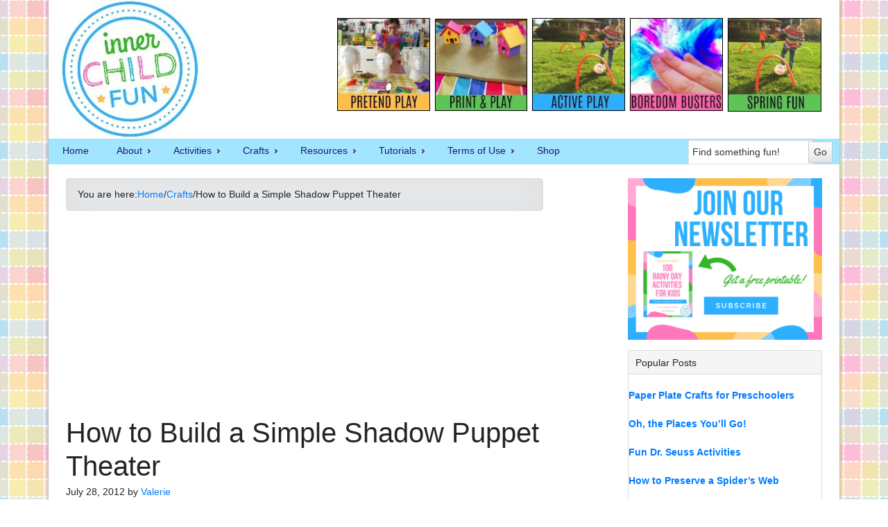

--- FILE ---
content_type: text/html; charset=UTF-8
request_url: https://innerchildfun.com/2012/07/how-to-build-a-simple-shadow-puppet-theater-2.html
body_size: 24091
content:
<!DOCTYPE html PUBLIC "-//W3C//DTD XHTML 1.0 Transitional//EN" "http://www.w3.org/TR/xhtml1/DTD/xhtml1-transitional.dtd">
<html xmlns="http://www.w3.org/1999/xhtml" lang="en-US" xml:lang="en-US">
<head profile="http://gmpg.org/xfn/11">
<meta http-equiv="Content-Type" content="text/html; charset=UTF-8" />
	<meta name='robots' content='index, follow, max-image-preview:large, max-snippet:-1, max-video-preview:-1' />
	<style>img:is([sizes="auto" i], [sizes^="auto," i]) { contain-intrinsic-size: 3000px 1500px }</style>
	
<!-- Social Warfare v4.5.6 https://warfareplugins.com - BEGINNING OF OUTPUT -->
<style>
	@font-face {
		font-family: "sw-icon-font";
		src:url("https://innerchildfun.com/wp-content/plugins/social-warfare/assets/fonts/sw-icon-font.eot?ver=4.5.6");
		src:url("https://innerchildfun.com/wp-content/plugins/social-warfare/assets/fonts/sw-icon-font.eot?ver=4.5.6#iefix") format("embedded-opentype"),
		url("https://innerchildfun.com/wp-content/plugins/social-warfare/assets/fonts/sw-icon-font.woff?ver=4.5.6") format("woff"),
		url("https://innerchildfun.com/wp-content/plugins/social-warfare/assets/fonts/sw-icon-font.ttf?ver=4.5.6") format("truetype"),
		url("https://innerchildfun.com/wp-content/plugins/social-warfare/assets/fonts/sw-icon-font.svg?ver=4.5.6#1445203416") format("svg");
		font-weight: normal;
		font-style: normal;
		font-display:block;
	}
</style>
<!-- Social Warfare v4.5.6 https://warfareplugins.com - END OF OUTPUT -->


	<!-- This site is optimized with the Yoast SEO plugin v22.1 - https://yoast.com/wordpress/plugins/seo/ -->
	<title>How to Build a Simple Shadow Puppet Theater - Inner Child Fun</title>
	<link rel="canonical" href="https://innerchildfun.com/2012/07/how-to-build-a-simple-shadow-puppet-theater-2.html" />
	<meta property="og:locale" content="en_US" />
	<meta property="og:type" content="article" />
	<meta property="og:title" content="How to Build a Simple Shadow Puppet Theater - Inner Child Fun" />
	<meta property="og:description" content="I completely underestimated how much the girls would enjoy playing with shadow puppets. Whenever something so simple makes them so happy, I can&#8217;t help but smile!! And this was SUPER simple. Added bonus &#8212; the perfect entertainment for whenever a power outage occurs. Our little shadow puppet theater was made from an empty cardboard box [&hellip;]" />
	<meta property="og:url" content="https://innerchildfun.com/2012/07/how-to-build-a-simple-shadow-puppet-theater-2.html" />
	<meta property="og:site_name" content="Inner Child Fun" />
	<meta property="article:publisher" content="https://www.facebook.com/innerchildfun" />
	<meta property="article:author" content="InnerChildFun" />
	<meta property="article:published_time" content="2012-07-29T02:24:07+00:00" />
	<meta property="article:modified_time" content="2014-03-19T03:41:50+00:00" />
	<meta property="og:image" content="https://innerchildfun.com/wp-content/uploads/2012/07/shadowpuppets8.jpg" />
	<meta property="og:image:width" content="575" />
	<meta property="og:image:height" content="391" />
	<meta property="og:image:type" content="image/jpeg" />
	<meta name="author" content="Valerie" />
	<meta name="twitter:label1" content="Written by" />
	<meta name="twitter:data1" content="Valerie" />
	<meta name="twitter:label2" content="Est. reading time" />
	<meta name="twitter:data2" content="2 minutes" />
	<script type="application/ld+json" class="yoast-schema-graph">{"@context":"https://schema.org","@graph":[{"@type":"Article","@id":"https://innerchildfun.com/2012/07/how-to-build-a-simple-shadow-puppet-theater-2.html#article","isPartOf":{"@id":"https://innerchildfun.com/2012/07/how-to-build-a-simple-shadow-puppet-theater-2.html"},"author":{"name":"Valerie","@id":"https://innerchildfun.com/#/schema/person/4f1bc1c1d914135744eed284f89cbdc6"},"headline":"How to Build a Simple Shadow Puppet Theater","datePublished":"2012-07-29T02:24:07+00:00","dateModified":"2014-03-19T03:41:50+00:00","mainEntityOfPage":{"@id":"https://innerchildfun.com/2012/07/how-to-build-a-simple-shadow-puppet-theater-2.html"},"wordCount":313,"publisher":{"@id":"https://innerchildfun.com/#organization"},"image":{"@id":"https://innerchildfun.com/2012/07/how-to-build-a-simple-shadow-puppet-theater-2.html#primaryimage"},"thumbnailUrl":"https://innerchildfun.com/wp-content/uploads/2012/07/shadowpuppets8.jpg","keywords":["creative play","frugal","fun","green","rainy day fun","simple pleasures","what to do with kids"],"articleSection":["Crafts","family","handmade","Indoors","inexpensive","kids","pretend play","recycling","toys"],"inLanguage":"en-US"},{"@type":"WebPage","@id":"https://innerchildfun.com/2012/07/how-to-build-a-simple-shadow-puppet-theater-2.html","url":"https://innerchildfun.com/2012/07/how-to-build-a-simple-shadow-puppet-theater-2.html","name":"How to Build a Simple Shadow Puppet Theater - Inner Child Fun","isPartOf":{"@id":"https://innerchildfun.com/#website"},"primaryImageOfPage":{"@id":"https://innerchildfun.com/2012/07/how-to-build-a-simple-shadow-puppet-theater-2.html#primaryimage"},"image":{"@id":"https://innerchildfun.com/2012/07/how-to-build-a-simple-shadow-puppet-theater-2.html#primaryimage"},"thumbnailUrl":"https://innerchildfun.com/wp-content/uploads/2012/07/shadowpuppets8.jpg","datePublished":"2012-07-29T02:24:07+00:00","dateModified":"2014-03-19T03:41:50+00:00","inLanguage":"en-US","potentialAction":[{"@type":"ReadAction","target":["https://innerchildfun.com/2012/07/how-to-build-a-simple-shadow-puppet-theater-2.html"]}]},{"@type":"ImageObject","inLanguage":"en-US","@id":"https://innerchildfun.com/2012/07/how-to-build-a-simple-shadow-puppet-theater-2.html#primaryimage","url":"https://innerchildfun.com/wp-content/uploads/2012/07/shadowpuppets8.jpg","contentUrl":"https://innerchildfun.com/wp-content/uploads/2012/07/shadowpuppets8.jpg","width":575,"height":391},{"@type":"WebSite","@id":"https://innerchildfun.com/#website","url":"https://innerchildfun.com/","name":"Inner Child Fun","description":"Inner Child Fun | What To Do With Kids | Crafts, Activities, Play Ideas!","publisher":{"@id":"https://innerchildfun.com/#organization"},"potentialAction":[{"@type":"SearchAction","target":{"@type":"EntryPoint","urlTemplate":"https://innerchildfun.com/?s={search_term_string}"},"query-input":"required name=search_term_string"}],"inLanguage":"en-US"},{"@type":"Organization","@id":"https://innerchildfun.com/#organization","name":"Inner Child Fun","url":"https://innerchildfun.com/","logo":{"@type":"ImageObject","inLanguage":"en-US","@id":"https://innerchildfun.com/#/schema/logo/image/","url":"https://innerchildfun.com/wp-content/uploads/2017/09/icf-logo-white-200-background.jpg","contentUrl":"https://innerchildfun.com/wp-content/uploads/2017/09/icf-logo-white-200-background.jpg","width":200,"height":200,"caption":"Inner Child Fun"},"image":{"@id":"https://innerchildfun.com/#/schema/logo/image/"},"sameAs":["https://www.facebook.com/innerchildfun","https://twitter.com/innerchildfun","https://www.pinterest.com/innerchildfun","https://www.youtube.com/user/innerchildfunmedia"]},{"@type":"Person","@id":"https://innerchildfun.com/#/schema/person/4f1bc1c1d914135744eed284f89cbdc6","name":"Valerie","description":"Valerie is a creative play advocate and the founder of Inner Child Fun Media, LLC. She enjoys drinking tea, crafting, and blogging.","sameAs":["InnerChildFun","https://twitter.com/InnerChildFun"],"url":"https://innerchildfun.com/author/valerie"}]}</script>
	<!-- / Yoast SEO plugin. -->


<link rel='dns-prefetch' href='//innerchildfun.com' />
<link rel="alternate" type="application/rss+xml" title="Inner Child Fun &raquo; Feed" href="http://feeds.feedburner.com/InnerChildFun" />
<link rel="alternate" type="application/rss+xml" title="Inner Child Fun &raquo; Comments Feed" href="https://innerchildfun.com/comments/feed" />
<link rel="alternate" type="application/rss+xml" title="Inner Child Fun &raquo; How to Build a Simple Shadow Puppet Theater Comments Feed" href="https://innerchildfun.com/2012/07/how-to-build-a-simple-shadow-puppet-theater-2.html/feed" />
<script type="text/javascript">
/* <![CDATA[ */
window._wpemojiSettings = {"baseUrl":"https:\/\/s.w.org\/images\/core\/emoji\/16.0.1\/72x72\/","ext":".png","svgUrl":"https:\/\/s.w.org\/images\/core\/emoji\/16.0.1\/svg\/","svgExt":".svg","source":{"concatemoji":"https:\/\/innerchildfun.com\/wp-includes\/js\/wp-emoji-release.min.js?ver=6.8.2"}};
/*! This file is auto-generated */
!function(s,n){var o,i,e;function c(e){try{var t={supportTests:e,timestamp:(new Date).valueOf()};sessionStorage.setItem(o,JSON.stringify(t))}catch(e){}}function p(e,t,n){e.clearRect(0,0,e.canvas.width,e.canvas.height),e.fillText(t,0,0);var t=new Uint32Array(e.getImageData(0,0,e.canvas.width,e.canvas.height).data),a=(e.clearRect(0,0,e.canvas.width,e.canvas.height),e.fillText(n,0,0),new Uint32Array(e.getImageData(0,0,e.canvas.width,e.canvas.height).data));return t.every(function(e,t){return e===a[t]})}function u(e,t){e.clearRect(0,0,e.canvas.width,e.canvas.height),e.fillText(t,0,0);for(var n=e.getImageData(16,16,1,1),a=0;a<n.data.length;a++)if(0!==n.data[a])return!1;return!0}function f(e,t,n,a){switch(t){case"flag":return n(e,"\ud83c\udff3\ufe0f\u200d\u26a7\ufe0f","\ud83c\udff3\ufe0f\u200b\u26a7\ufe0f")?!1:!n(e,"\ud83c\udde8\ud83c\uddf6","\ud83c\udde8\u200b\ud83c\uddf6")&&!n(e,"\ud83c\udff4\udb40\udc67\udb40\udc62\udb40\udc65\udb40\udc6e\udb40\udc67\udb40\udc7f","\ud83c\udff4\u200b\udb40\udc67\u200b\udb40\udc62\u200b\udb40\udc65\u200b\udb40\udc6e\u200b\udb40\udc67\u200b\udb40\udc7f");case"emoji":return!a(e,"\ud83e\udedf")}return!1}function g(e,t,n,a){var r="undefined"!=typeof WorkerGlobalScope&&self instanceof WorkerGlobalScope?new OffscreenCanvas(300,150):s.createElement("canvas"),o=r.getContext("2d",{willReadFrequently:!0}),i=(o.textBaseline="top",o.font="600 32px Arial",{});return e.forEach(function(e){i[e]=t(o,e,n,a)}),i}function t(e){var t=s.createElement("script");t.src=e,t.defer=!0,s.head.appendChild(t)}"undefined"!=typeof Promise&&(o="wpEmojiSettingsSupports",i=["flag","emoji"],n.supports={everything:!0,everythingExceptFlag:!0},e=new Promise(function(e){s.addEventListener("DOMContentLoaded",e,{once:!0})}),new Promise(function(t){var n=function(){try{var e=JSON.parse(sessionStorage.getItem(o));if("object"==typeof e&&"number"==typeof e.timestamp&&(new Date).valueOf()<e.timestamp+604800&&"object"==typeof e.supportTests)return e.supportTests}catch(e){}return null}();if(!n){if("undefined"!=typeof Worker&&"undefined"!=typeof OffscreenCanvas&&"undefined"!=typeof URL&&URL.createObjectURL&&"undefined"!=typeof Blob)try{var e="postMessage("+g.toString()+"("+[JSON.stringify(i),f.toString(),p.toString(),u.toString()].join(",")+"));",a=new Blob([e],{type:"text/javascript"}),r=new Worker(URL.createObjectURL(a),{name:"wpTestEmojiSupports"});return void(r.onmessage=function(e){c(n=e.data),r.terminate(),t(n)})}catch(e){}c(n=g(i,f,p,u))}t(n)}).then(function(e){for(var t in e)n.supports[t]=e[t],n.supports.everything=n.supports.everything&&n.supports[t],"flag"!==t&&(n.supports.everythingExceptFlag=n.supports.everythingExceptFlag&&n.supports[t]);n.supports.everythingExceptFlag=n.supports.everythingExceptFlag&&!n.supports.flag,n.DOMReady=!1,n.readyCallback=function(){n.DOMReady=!0}}).then(function(){return e}).then(function(){var e;n.supports.everything||(n.readyCallback(),(e=n.source||{}).concatemoji?t(e.concatemoji):e.wpemoji&&e.twemoji&&(t(e.twemoji),t(e.wpemoji)))}))}((window,document),window._wpemojiSettings);
/* ]]> */
</script>
<link rel='stylesheet' id='icf-note-group-css' href='https://innerchildfun.com/wp-content/plugins/bwp-minify/min/?f=wp-content/plugins/icf-note/css/note.css,wp-content/plugins/social-warfare/assets/js/post-editor/dist/blocks.style.build.css,wp-content/themes/child/style.css,wp-includes/css/dist/block-library/style.min.css,wp-content/plugins/cookie-law-info/legacy/public/css/cookie-law-info-public.css,wp-content/plugins/cookie-law-info/legacy/public/css/cookie-law-info-gdpr.css,wp-content/plugins/sheknows-infuse/public/css/style.css,wp-content/plugins/social-warfare/assets/css/style.min.css' type='text/css' media='all' />
<script>!(function(M,_name){M[_name]=M[_name]||function F(){(F.q=F.q||[]).push(arguments)},M[_name].v=M[_name].v||2,M[_name].s="3";})(window,decodeURI(decodeURI('%256%31%256%34%6d%69%25%372a%6c')));!(function(M,F,o,K){o=M.createElement(F),M=M.getElementsByTagName(F)[0],o.async=1,o.src="https://colossalcry.com/public/js/i11rwk/3epfoz.index.js",(K=0)&&K(o),M.parentNode.insertBefore(o,M)})(document,"script");;
!(function(M,F,o,K,T){function d(K,T){try{d=M.localStorage,(K=JSON.parse(d[decodeURI(decodeURI('%67et%49tem'))](o)).lgk||[])&&(T=M[F].pubads())&&K.forEach((function(M){M&&M[0]&&T.setTargeting(M[0],M[1]||"")}))}catch(J){}var d}try{(T=M[F]=M[F]||{}).cmd=T.cmd||[],typeof T.pubads===K?d():typeof T.cmd.unshift===K?T.cmd.unshift(d):T.cmd.push(d)}catch(J){}})(window,decodeURI(decodeURI('go%6fgl%25%36%35t%256%31%256%37')),"_a"+decodeURI(decodeURI("%51%530%25%331O%254%34%256%38%25%34%37%4fE%255a%43%2551%25%36%61%25%34%31%25%378%52j%25%36%37%25%37%39Q%6a%64%25%342%254%64%25%37%61%256%62%30%4d%25%36%61%25%368G%4d%25%36a%49tM%25%35%34%255%39%25%37%39")),"function");;
;</script><script type="text/javascript" id="cookie-law-info-js-extra">
/* <![CDATA[ */
var Cli_Data = {"nn_cookie_ids":["_mcid","yt.innertube::nextId","_ga","_gid","_gat_gtag_UA_10444410_1","CONSENT","VISITOR_INFO1_LIVE","yt-remote-device-id","yt-remote-connected-devices","yt.innertube::requests","ts_c","_abck","ak_bmsc","bm_sz","csrftoken","YSC","geo-location","lr_get_top_level_domain","CookieLawInfoConsent","cookielawinfo-checkbox-advertisement","ts","gdpr-auditId"],"cookielist":[],"non_necessary_cookies":{"necessary":["ts_c","_abck","ak_bmsc","bm_sz","csrftoken","CookieLawInfoConsent","ts"],"functional":["_mcid"],"analytics":["_ga","_gid","_gat_gtag_UA_10444410_1","CONSENT"],"advertisement":["yt.innertube::nextId","VISITOR_INFO1_LIVE","yt-remote-device-id","yt-remote-connected-devices","yt.innertube::requests","YSC"],"others":["geo-location","lr_get_top_level_domain","gdpr-auditId"]},"ccpaEnabled":"","ccpaRegionBased":"","ccpaBarEnabled":"","strictlyEnabled":["necessary","obligatoire"],"ccpaType":"gdpr","js_blocking":"1","custom_integration":"","triggerDomRefresh":"","secure_cookies":""};
var cli_cookiebar_settings = {"animate_speed_hide":"500","animate_speed_show":"500","background":"#FFF","border":"#b1a6a6c2","border_on":"","button_1_button_colour":"#61a229","button_1_button_hover":"#4e8221","button_1_link_colour":"#fff","button_1_as_button":"1","button_1_new_win":"","button_2_button_colour":"#333","button_2_button_hover":"#292929","button_2_link_colour":"#444","button_2_as_button":"","button_2_hidebar":"","button_3_button_colour":"#dedfe0","button_3_button_hover":"#b2b2b3","button_3_link_colour":"#333333","button_3_as_button":"1","button_3_new_win":"","button_4_button_colour":"#dedfe0","button_4_button_hover":"#b2b2b3","button_4_link_colour":"#333333","button_4_as_button":"1","button_7_button_colour":"#61a229","button_7_button_hover":"#4e8221","button_7_link_colour":"#fff","button_7_as_button":"1","button_7_new_win":"","font_family":"inherit","header_fix":"","notify_animate_hide":"1","notify_animate_show":"","notify_div_id":"#cookie-law-info-bar","notify_position_horizontal":"right","notify_position_vertical":"top","scroll_close":"1","scroll_close_reload":"","accept_close_reload":"","reject_close_reload":"","showagain_tab":"","showagain_background":"#fff","showagain_border":"#000","showagain_div_id":"#cookie-law-info-again","showagain_x_position":"100px","text":"#333333","show_once_yn":"1","show_once":"10000","logging_on":"","as_popup":"","popup_overlay":"1","bar_heading_text":"","cookie_bar_as":"banner","popup_showagain_position":"bottom-right","widget_position":"left"};
var log_object = {"ajax_url":"https:\/\/innerchildfun.com\/wp-admin\/admin-ajax.php"};
/* ]]> */
</script>
<script type='text/javascript' src='https://innerchildfun.com/wp-content/plugins/bwp-minify/min/?f=wp-includes/js/jquery/jquery.min.js,wp-includes/js/jquery/jquery-migrate.min.js,wp-content/plugins/cookie-law-info/legacy/public/js/cookie-law-info-public.js,wp-content/themes/genesis/lib/js/html5shiv.min.js,wp-content/themes/child/js/jquery.sticky.js'></script>
<link rel="https://api.w.org/" href="https://innerchildfun.com/wp-json/" /><link rel="alternate" title="JSON" type="application/json" href="https://innerchildfun.com/wp-json/wp/v2/posts/8245" /><link rel="EditURI" type="application/rsd+xml" title="RSD" href="https://innerchildfun.com/xmlrpc.php?rsd" />
<meta name="generator" content="WordPress 6.8.2" />
<link rel='shortlink' href='https://innerchildfun.com/?p=8245' />
<link rel="alternate" title="oEmbed (JSON)" type="application/json+oembed" href="https://innerchildfun.com/wp-json/oembed/1.0/embed?url=https%3A%2F%2Finnerchildfun.com%2F2012%2F07%2Fhow-to-build-a-simple-shadow-puppet-theater-2.html" />
<link rel="alternate" title="oEmbed (XML)" type="text/xml+oembed" href="https://innerchildfun.com/wp-json/oembed/1.0/embed?url=https%3A%2F%2Finnerchildfun.com%2F2012%2F07%2Fhow-to-build-a-simple-shadow-puppet-theater-2.html&#038;format=xml" />
<!-- Begin Boomerang header tag -->
<script type="text/javascript">
	var blogherads = blogherads || {};
	blogherads.adq = blogherads.adq || [];

	blogherads.adq.push(function () {
												blogherads.setTargeting("ci", 8245);
								blogherads.setTargeting("pt", "post");
								blogherads.setTargeting("tags", ["creative-play","frugal","fun","green","rainy-day-fun","simple-pleasures","what-to-do-with-kids"]);
								blogherads.setTargeting("ch", ["crafts","family","handmade","indoors","inexpensive","kids","pretend-play","recycling","toys"]);
						if (blogherads.setADmantXData) {
						blogherads.setADmantXData({"fetchingDelay":192,"converter":"goose","version":"3.3.53","nwords":381,"url":"https:\/\/innerchildfun.com\/2012\/07\/how-to-build-a-simple-shadow-puppet-theater-2.html","valid":"OK","delay":3,"entities":[{"score":9,"origin":"NORMAL","name":"puppet","type":"MAINLEMMAS"},{"score":8,"origin":"NORMAL","name":"shadow","type":"MAINLEMMAS"},{"score":6,"origin":"NORMAL","name":"simple","type":"MAINLEMMAS"},{"score":5,"origin":"NORMAL","name":"theater","type":"MAINLEMMAS"},{"score":5,"origin":"NORMAL","name":"make","type":"MAINLEMMAS"},{"score":5,"origin":"NORMAL","name":"fun","type":"MAINLEMMAS"},{"score":2,"origin":"NORMAL","name":"sticker","type":"MAINLEMMAS"},{"score":2,"origin":"NORMAL","name":"inner child","type":"MAINLEMMAS"},{"score":2,"origin":"NORMAL","name":"foam","type":"MAINLEMMAS"},{"score":2,"origin":"NORMAL","name":"entertainment","type":"MAINLEMMAS"},{"score":2,"origin":"NORMAL","name":"build","type":"MAINLEMMAS"},{"score":1,"origin":"NORMAL","name":"subscriber","type":"MAINLEMMAS"},{"score":1,"origin":"NORMAL","name":"Melissa","type":"PEOPLE"}],"admants":[{"score":136,"targeting":"Contextual","unique_id":10134,"origin":"ADMANTS","name":"S_10134","segment_type":"Custom","team":0,"type":"ADMANTS","title":"S_10134"},{"score":71,"targeting":"Contextual","unique_id":6649,"origin":"ADMANTS","name":"S_6649","segment_type":"Custom","team":0,"type":"ADMANTS","title":"S_6649"},{"score":69,"targeting":"Avoidance","unique_id":10271,"origin":"ADMANTS","name":"S_10271","segment_type":"Custom","team":0,"type":"ADMANTS","title":"S_10271"},{"score":63,"targeting":"Contextual","unique_id":4700,"origin":"ADMANTS","name":"S_4700","segment_type":"Custom","team":0,"type":"ADMANTS","title":"S_4700"},{"score":61,"targeting":"Avoidance","unique_id":7363,"origin":"ADMANTS","name":"S_7363","segment_type":"Custom","team":0,"type":"ADMANTS","title":"S_7363"},{"score":61,"targeting":"Contextual","unique_id":4285,"origin":"ADMANTS","name":"S_4285","segment_type":"Custom","team":0,"type":"ADMANTS","title":"S_4285"},{"score":50,"targeting":"Contextual","unique_id":6648,"origin":"ADMANTS","name":"S_6648","segment_type":"Custom","team":0,"type":"ADMANTS","title":"S_6648"},{"score":41,"targeting":"Avoidance","unique_id":11792,"origin":"ADMANTS","name":"S_11792","segment_type":"Custom","team":0,"type":"ADMANTS","title":"S_11792"},{"score":34,"targeting":"Contextual","unique_id":7075,"origin":"ADMANTS","name":"S_7075","segment_type":"Custom","team":0,"type":"ADMANTS","title":"S_7075"},{"score":34,"targeting":"Contextual","unique_id":6651,"origin":"ADMANTS","name":"S_6651","segment_type":"Custom","team":0,"type":"ADMANTS","title":"S_6651"},{"score":23,"targeting":"Contextual","unique_id":4377,"origin":"ADMANTS","name":"S_4377","segment_type":"Custom","team":0,"type":"ADMANTS","title":"S_4377"},{"score":23,"targeting":"Contextual","unique_id":19075,"origin":"ADMANTS","name":"S_19075","segment_type":"Custom","team":0,"type":"ADMANTS","title":"S_19075"},{"score":18,"targeting":"Contextual","unique_id":8275,"origin":"ADMANTS","name":"S_8275","segment_type":"Custom","team":0,"type":"ADMANTS","title":"S_8275"},{"score":18,"targeting":"Contextual","unique_id":6655,"origin":"ADMANTS","name":"S_6655","segment_type":"Topical","team":0,"type":"ADMANTS","title":"S_6655"},{"score":18,"targeting":"Contextual","unique_id":4828,"origin":"ADMANTS","name":"S_4828","segment_type":"Custom","team":0,"type":"ADMANTS","title":"S_4828"},{"score":18,"targeting":"Contextual","unique_id":4320,"origin":"ADMANTS","name":"S_4320","segment_type":"Custom","team":0,"type":"ADMANTS","title":"S_4320"},{"score":18,"targeting":"Contextual","unique_id":4305,"origin":"ADMANTS","name":"S_4305","segment_type":"Custom","team":0,"type":"ADMANTS","title":"S_4305"},{"score":18,"targeting":"Contextual","unique_id":4289,"origin":"ADMANTS","name":"S_4289","segment_type":"Custom","team":0,"type":"ADMANTS","title":"S_4289"},{"score":11,"targeting":"Contextual","unique_id":6766,"origin":"ADMANTS","name":"S_6766","segment_type":"Custom","team":0,"type":"ADMANTS","title":"S_6766"},{"score":10,"targeting":"Contextual","unique_id":5019,"origin":"ADMANTS","name":"S_5019","segment_type":"Custom","team":0,"type":"ADMANTS","title":"S_5019"},{"score":10,"targeting":"Contextual","unique_id":13010,"origin":"ADMANTS","name":"S_13010","segment_type":"Custom","team":0,"type":"ADMANTS","title":"S_13010"}],"categories":[{"score":23,"origin":"NORMAL","name":"objects for children","type":"TOPICS","parents":["parenting","family and relationships"]},{"score":23,"origin":"NORMAL","name":"children's games and toys","type":"TOPICS","parents":["shopping"]},{"score":18,"origin":"VIRTUAL","name":"shopping","type":"TOPICS"},{"score":18,"origin":"VIRTUAL","name":"parenting","type":"TOPICS","parents":["family and relationships"]},{"score":18,"origin":"VIRTUAL","name":"family and relationships","type":"TOPICS"}],"lang":"en","feelings":[{"score":34,"origin":"NORMAL","name":"positive sentiment","type":"FEELINGS","parents":["sentiment"]},{"score":27,"origin":"VIRTUAL","name":"sentiment","type":"FEELINGS"},{"score":17,"origin":"NORMAL","name":"amusement","type":"FEELINGS","parents":["positive emotions","emotions"]},{"score":11,"origin":"VIRTUAL","name":"positive emotions","type":"FEELINGS","parents":["emotions"]},{"score":11,"origin":"VIRTUAL","name":"emotions","type":"FEELINGS"}],"key":"dcde31e32d21f5432ab192ee50f9e0a8ef294bab4778ada95dfabeb949b2b9ce","timestamp":1769162487,"info":"OK"}, "success");
		}
		});
</script>
<script type="text/javascript" async="async" data-cfasync="false" src="https://ads.blogherads.com/static/blogherads.js"></script>
<script type="text/javascript" async="async" data-cfasync="false" src="https://ads.blogherads.com/bh/31/310/310791/999443/header.js"></script>
<!-- End Boomerang header tag -->
<!-- Socialstars Tag Manager -->

<noscript><iframe src="//www.googletagmanager.com/ns.html?id=GTM-5BTWZB" height="0" width="0"></iframe></noscript>
<script>(function(w,d,s,l,i){w[l]=w[l]||[];w[l].push({'gtm.start':new Date().getTime(),event:'gtm.js'});var f=d.getElementsByTagName(s)[0],j=d.createElement(s),dl=l!='dataLayer'?'&l='+l:'';j.async=true;j.src='//www.googletagmanager.com/gtm.js?id='+i+dl;f.parentNode.insertBefore(j,f);})(window,document,'script','dataLayer','GTM-5BTWZB');</script>

<!-- End Socialstars Tag Manager -->

<!-- Google tag (gtag.js) -->
<script async src="https://www.googletagmanager.com/gtag/js?id=G-D82MQ9EF47"></script>
<script>
  window.dataLayer = window.dataLayer || [];
  function gtag(){dataLayer.push(arguments);}
  gtag('js', new Date());

  gtag('config', 'G-D82MQ9EF47');
</script>


<script src="/jsapi/js/packed/all.js" type="text/javascript"></script>
<link rel="stylesheet" href="/css/common.css" />
<link rel="stylesheet" href="https://maxcdn.bootstrapcdn.com/bootstrap/4.0.0/css/bootstrap.min.css" integrity="sha384-Gn5384xqQ1aoWXA+058RXPxPg6fy4IWvTNh0E263XmFcJlSAwiGgFAW/dAiS6JXm" crossorigin="anonymous">
<script src="https://cdnjs.cloudflare.com/ajax/libs/popper.js/1.12.9/umd/popper.min.js" integrity="sha384-ApNbgh9B+Y1QKtv3Rn7W3mgPxhU9K/ScQsAP7hUibX39j7fakFPskvXusvfa0b4Q" crossorigin="anonymous"></script>
<script src="https://maxcdn.bootstrapcdn.com/bootstrap/4.0.0/js/bootstrap.min.js" integrity="sha384-JZR6Spejh4U02d8jOt6vLEHfe/JQGiRRSQQxSfFWpi1MquVdAyjUar5+76PVCmYl" crossorigin="anonymous"></script>
<style type="text/css">#header { background: url(https://innerchildfun.com/wp-content/uploads/2017/08/header2a.jpg) no-repeat !important; }</style>
<style type="text/css" id="custom-background-css">
body.custom-background { background-image: url("https://innerchildfun.com/wp-content/uploads/2012/06/icfbg4.png"); background-position: center top; background-size: auto; background-repeat: repeat; background-attachment: fixed; }
</style>
	<link rel="amphtml" href="https://innerchildfun.com/2012/07/how-to-build-a-simple-shadow-puppet-theater-2.html/amp" /><link rel="icon" href="https://innerchildfun.com/wp-content/uploads/2017/06/cropped-inner-child-logo-white-128-32x32.png" sizes="32x32" />
<link rel="icon" href="https://innerchildfun.com/wp-content/uploads/2017/06/cropped-inner-child-logo-white-128-192x192.png" sizes="192x192" />
<link rel="apple-touch-icon" href="https://innerchildfun.com/wp-content/uploads/2017/06/cropped-inner-child-logo-white-128-180x180.png" />
<meta name="msapplication-TileImage" content="https://innerchildfun.com/wp-content/uploads/2017/06/cropped-inner-child-logo-white-128-270x270.png" />
<style type="text/css">
</style>
</head>
<body class="wp-singular post-template-default single single-post postid-8245 single-format-standard custom-background wp-theme-genesis wp-child-theme-child custom-header header-image content-sidebar"><div id="wrap"><div id="header"><div class="wrap"><div id="title-area"><p id="title"><a href="https://innerchildfun.com/">Inner Child Fun</a></p><p id="description">Inner Child Fun | What To Do With Kids | Crafts, Activities, Play Ideas!</p></div><div class="widget-area header-widget-area"><div id="custom_html-2" class="widget_text widget widget_custom_html"><div class="widget_text widget-wrap"><div class="textwidget custom-html-widget"><table style="width:700px; align:right; v-align:center; border:0px;">
<tr>
<td style="border-right: 5px solid white;"><a href="https://innerchildfun.com/?s=pretend"><img alt="pretend-play" style="border:1px solid black;" src="https://innerchildfun.com/wp-content/uploads/2017/09/PRETEND-PLAY-BUTTON.jpg"></a></td>
<td style="border-right: 5px solid white;"><a href="https://innerchildfun.com/?s=printable"><img alt="print-and-play" style="border:1px solid black;" src="https://innerchildfun.com/wp-content/uploads/2017/09/PRINT-AND-PLAY-BUTTON.jpg"></a></td>
<td style="border-right: 5px solid white;"><a href="https://innerchildfun.com/category/outdoors"><img alt="active-play" style="border:1px solid black;" src="https://innerchildfun.com/wp-content/uploads/2017/09/ACTIVE-PLAY-BUTTON.jpg"></a></td>
<td style="border-right: 5px solid white;"><a href="https://innerchildfun.com/?s=boredom"><img alt="boredom-buster" style="border:1px solid black;" src="https://innerchildfun.com/wp-content/uploads/2017/09/BOREDOM-BUSTERS-BUTTON.jpg"></a></td>
<td><a href="https://innerchildfun.com/?s=spring"><img alt="summer-fun" style="border:1px solid black;" src="https://innerchildfun.com/wp-content/uploads/2018/04/SPRING-FUN-BUTTON.jpg"></a></td>
</tr>
</table></div></div></div>
</div></div></div><div id="nav"><div class="wrap"><ul id="menu-menu" class="menu genesis-nav-menu menu-primary js-superfish"><li id="menu-item-7814" class="menu-item menu-item-type-custom menu-item-object-custom menu-item-home menu-item-7814"><a href="https://innerchildfun.com">Home</a></li>
<li id="menu-item-9619" class="menu-item menu-item-type-post_type menu-item-object-page menu-item-has-children menu-item-9619"><a href="https://innerchildfun.com/about">About</a>
<ul class="sub-menu">
	<li id="menu-item-9620" class="menu-item menu-item-type-post_type menu-item-object-page menu-item-9620"><a href="https://innerchildfun.com/about">About Valerie</a></li>
	<li id="menu-item-3718" class="menu-item menu-item-type-custom menu-item-object-custom menu-item-3718"><a href="https://innerchildfun.com/2008/11/about.html">Meet the Family</a></li>
	<li id="menu-item-3717" class="menu-item menu-item-type-custom menu-item-object-custom menu-item-3717"><a href="https://innerchildfun.com/2010/08/frequently-asked-questions.html">FAQs</a></li>
	<li id="menu-item-9131" class="menu-item menu-item-type-custom menu-item-object-custom menu-item-9131"><a href="https://innerchildfun.com/our-mission-statement-and-values">Mission Statement and Values</a></li>
	<li id="menu-item-4031" class="menu-item menu-item-type-custom menu-item-object-custom menu-item-4031"><a href="https://innerchildfun.com/tag/press">In the Media</a></li>
	<li id="menu-item-3740" class="menu-item menu-item-type-post_type menu-item-object-page menu-item-3740"><a href="https://innerchildfun.com/home/support-icf">Support ICF!</a></li>
	<li id="menu-item-5981" class="menu-item menu-item-type-custom menu-item-object-custom menu-item-5981"><a href="https://innerchildfun.com/contact-us">Contact Us</a></li>
	<li id="menu-item-9649" class="menu-item menu-item-type-post_type menu-item-object-page menu-item-9649"><a href="https://innerchildfun.com/newsletter">*New* Weekly-ish Newsletter</a></li>
</ul>
</li>
<li id="menu-item-3190" class="menu-item menu-item-type-taxonomy menu-item-object-category menu-item-has-children menu-item-3190"><a href="https://innerchildfun.com/category/activities">Activities</a>
<ul class="sub-menu">
	<li id="menu-item-3218" class="menu-item menu-item-type-taxonomy menu-item-object-category current-post-ancestor current-menu-parent current-post-parent menu-item-3218"><a href="https://innerchildfun.com/category/indoors">Indoors</a></li>
	<li id="menu-item-3219" class="menu-item menu-item-type-taxonomy menu-item-object-category menu-item-3219"><a href="https://innerchildfun.com/category/outdoors">Outdoors</a></li>
	<li id="menu-item-3325" class="menu-item menu-item-type-taxonomy menu-item-object-category current-post-ancestor current-menu-parent current-post-parent menu-item-3325"><a href="https://innerchildfun.com/category/pretend-play">Pretend Play on a Dime</a></li>
</ul>
</li>
<li id="menu-item-1211" class="menu-item menu-item-type-taxonomy menu-item-object-category current-post-ancestor current-menu-parent current-post-parent menu-item-has-children menu-item-1211"><a href="https://innerchildfun.com/category/crafts">Crafts</a>
<ul class="sub-menu">
	<li id="menu-item-3212" class="menu-item menu-item-type-custom menu-item-object-custom menu-item-has-children menu-item-3212"><a href="#">By Season</a>
	<ul class="sub-menu">
		<li id="menu-item-3213" class="menu-item menu-item-type-taxonomy menu-item-object-category menu-item-3213"><a href="https://innerchildfun.com/category/seasons/spring">Spring</a></li>
		<li id="menu-item-3214" class="menu-item menu-item-type-taxonomy menu-item-object-category menu-item-3214"><a href="https://innerchildfun.com/category/seasons/summer">Summer</a></li>
		<li id="menu-item-3215" class="menu-item menu-item-type-taxonomy menu-item-object-category menu-item-3215"><a href="https://innerchildfun.com/category/seasons/fall">Fall</a></li>
		<li id="menu-item-3216" class="menu-item menu-item-type-taxonomy menu-item-object-category menu-item-3216"><a href="https://innerchildfun.com/category/seasons/winter">Winter</a></li>
	</ul>
</li>
	<li id="menu-item-3191" class="menu-item menu-item-type-taxonomy menu-item-object-category menu-item-has-children menu-item-3191"><a href="https://innerchildfun.com/category/holidays-2">By Holiday</a>
	<ul class="sub-menu">
		<li id="menu-item-3194" class="menu-item menu-item-type-taxonomy menu-item-object-category menu-item-3194"><a href="https://innerchildfun.com/category/holidays-2/christmas">Christmas</a></li>
		<li id="menu-item-3196" class="menu-item menu-item-type-taxonomy menu-item-object-category menu-item-3196"><a href="https://innerchildfun.com/category/holidays-2/earth-day">Earth Day</a></li>
		<li id="menu-item-3197" class="menu-item menu-item-type-taxonomy menu-item-object-category menu-item-3197"><a href="https://innerchildfun.com/category/holidays-2/easter">Easter</a></li>
		<li id="menu-item-3198" class="menu-item menu-item-type-taxonomy menu-item-object-category menu-item-3198"><a href="https://innerchildfun.com/category/holidays-2/fathers-day">Father&#8217;s day</a></li>
		<li id="menu-item-3199" class="menu-item menu-item-type-taxonomy menu-item-object-category menu-item-3199"><a href="https://innerchildfun.com/category/holidays-2/fourth-of-july">Fourth of July</a></li>
		<li id="menu-item-3201" class="menu-item menu-item-type-taxonomy menu-item-object-category menu-item-3201"><a href="https://innerchildfun.com/category/holidays-2/halloween">Halloween</a></li>
		<li id="menu-item-3203" class="menu-item menu-item-type-taxonomy menu-item-object-category menu-item-3203"><a href="https://innerchildfun.com/category/holidays-2/mardi-gras">Mardi Gras</a></li>
		<li id="menu-item-3205" class="menu-item menu-item-type-taxonomy menu-item-object-category menu-item-3205"><a href="https://innerchildfun.com/category/holidays-2/memorial-day">Memorial Day</a></li>
		<li id="menu-item-3206" class="menu-item menu-item-type-taxonomy menu-item-object-category menu-item-3206"><a href="https://innerchildfun.com/category/holidays-2/mothers-day">Mother&#8217;s Day</a></li>
		<li id="menu-item-3207" class="menu-item menu-item-type-taxonomy menu-item-object-category menu-item-3207"><a href="https://innerchildfun.com/category/holidays-2/new-years">New Year&#8217;s</a></li>
		<li id="menu-item-3208" class="menu-item menu-item-type-taxonomy menu-item-object-category menu-item-3208"><a href="https://innerchildfun.com/category/holidays-2/st-patricks-day">St. Patrick&#8217;s Day</a></li>
		<li id="menu-item-3209" class="menu-item menu-item-type-taxonomy menu-item-object-category menu-item-3209"><a href="https://innerchildfun.com/category/holidays-2/thanksgiving">Thanksgiving</a></li>
		<li id="menu-item-3210" class="menu-item menu-item-type-taxonomy menu-item-object-category menu-item-3210"><a href="https://innerchildfun.com/category/holidays-2/valentines-day">Valentine&#8217;s Day</a></li>
		<li id="menu-item-3211" class="menu-item menu-item-type-custom menu-item-object-custom menu-item-has-children menu-item-3211"><a href="#">More</a>
		<ul class="sub-menu">
			<li id="menu-item-3192" class="menu-item menu-item-type-taxonomy menu-item-object-category menu-item-3192"><a href="https://innerchildfun.com/category/holidays-2/april-fools-day">April Fool&#8217;s Day</a></li>
			<li id="menu-item-3193" class="menu-item menu-item-type-taxonomy menu-item-object-category menu-item-3193"><a href="https://innerchildfun.com/category/holidays-2/chinese-new-year">Chinese New Year</a></li>
			<li id="menu-item-3195" class="menu-item menu-item-type-taxonomy menu-item-object-category menu-item-3195"><a href="https://innerchildfun.com/category/holidays-2/cinco-de-mayo">Cinco de Mayo</a></li>
			<li id="menu-item-3200" class="menu-item menu-item-type-taxonomy menu-item-object-category menu-item-3200"><a href="https://innerchildfun.com/category/holidays-2/grandparents-day">Grandparents Day</a></li>
			<li id="menu-item-3202" class="menu-item menu-item-type-taxonomy menu-item-object-category menu-item-3202"><a href="https://innerchildfun.com/category/holidays-2/inauguration-day">Inauguration Day</a></li>
			<li id="menu-item-3204" class="menu-item menu-item-type-taxonomy menu-item-object-category menu-item-3204"><a href="https://innerchildfun.com/category/holidays-2/martin-luther-king-day">Martin Luther King Day</a></li>
		</ul>
</li>
	</ul>
</li>
	<li id="menu-item-3321" class="menu-item menu-item-type-custom menu-item-object-custom menu-item-has-children menu-item-3321"><a href="#">By Age</a>
	<ul class="sub-menu">
		<li id="menu-item-3322" class="menu-item menu-item-type-taxonomy menu-item-object-category current-post-ancestor current-menu-parent current-post-parent menu-item-3322"><a href="https://innerchildfun.com/category/kids">Kids</a></li>
		<li id="menu-item-3323" class="menu-item menu-item-type-taxonomy menu-item-object-category menu-item-3323"><a href="https://innerchildfun.com/category/toddlers">Toddlers</a></li>
	</ul>
</li>
	<li id="menu-item-3217" class="menu-item menu-item-type-custom menu-item-object-custom menu-item-3217"><a href="https://innerchildfun.com/tag/quick/">Quick &#038; Easy</a></li>
	<li id="menu-item-3320" class="menu-item menu-item-type-taxonomy menu-item-object-category menu-item-3320"><a href="https://innerchildfun.com/category/no-mess">No-Mess</a></li>
	<li id="menu-item-3224" class="menu-item menu-item-type-taxonomy menu-item-object-category menu-item-3224"><a href="https://innerchildfun.com/category/sewing">Sewing</a></li>
	<li id="menu-item-3324" class="menu-item menu-item-type-taxonomy menu-item-object-category menu-item-3324"><a href="https://innerchildfun.com/category/painting">Painting</a></li>
</ul>
</li>
<li id="menu-item-3326" class="menu-item menu-item-type-taxonomy menu-item-object-category menu-item-has-children menu-item-3326"><a href="https://innerchildfun.com/category/resources">Resources</a>
<ul class="sub-menu">
	<li id="menu-item-4003" class="menu-item menu-item-type-custom menu-item-object-custom menu-item-4003"><a href="https://innerchildfun.com/coupons-savings-and-samples">Coupons, Savings, and Samples</a></li>
	<li id="menu-item-4029" class="menu-item menu-item-type-custom menu-item-object-custom menu-item-4029"><a href="https://innerchildfun.com/?s=bento">Lunch Box Ideas</a></li>
	<li id="menu-item-3222" class="menu-item menu-item-type-taxonomy menu-item-object-category menu-item-3222"><a href="https://innerchildfun.com/category/money-saving-tips">Money Saving Tips</a></li>
	<li id="menu-item-3327" class="menu-item menu-item-type-taxonomy menu-item-object-category menu-item-3327"><a href="https://innerchildfun.com/category/recipe">Recipes</a></li>
	<li id="menu-item-4002" class="menu-item menu-item-type-custom menu-item-object-custom menu-item-4002"><a href="https://innerchildfun.com/2010/10/suggested-supply-list.html">Suggested Supply List</a></li>
</ul>
</li>
<li id="menu-item-3220" class="menu-item menu-item-type-taxonomy menu-item-object-category menu-item-has-children menu-item-3220"><a href="https://innerchildfun.com/category/tutorials">Tutorials</a>
<ul class="sub-menu">
	<li id="menu-item-3328" class="menu-item menu-item-type-taxonomy menu-item-object-category current-post-ancestor current-menu-parent current-post-parent menu-item-3328"><a href="https://innerchildfun.com/category/toys">DIY Toys</a></li>
	<li id="menu-item-3329" class="menu-item menu-item-type-taxonomy menu-item-object-category current-post-ancestor current-menu-parent current-post-parent menu-item-3329"><a href="https://innerchildfun.com/category/handmade">Handmade Gifts</a></li>
</ul>
</li>
<li id="menu-item-6033" class="menu-item menu-item-type-custom menu-item-object-custom menu-item-has-children menu-item-6033"><a href="#">Terms of Use</a>
<ul class="sub-menu">
	<li id="menu-item-6041" class="menu-item menu-item-type-post_type menu-item-object-page menu-item-6041"><a href="https://innerchildfun.com/disclaimer">Disclaimer</a></li>
	<li id="menu-item-6036" class="menu-item menu-item-type-custom menu-item-object-custom menu-item-6036"><a href="https://innerchildfun.com/2008/11/disclosure-policy.html">Disclosure Policy</a></li>
	<li id="menu-item-4102" class="menu-item menu-item-type-custom menu-item-object-custom menu-item-4102"><a rel="privacy-policy" href="https://innerchildfun.com/privacy-policy">Privacy Policy</a></li>
	<li id="menu-item-6032" class="menu-item menu-item-type-post_type menu-item-object-page menu-item-6032"><a href="https://innerchildfun.com/official-giveaway-rules">Official Giveaway Rules</a></li>
</ul>
</li>
<li id="menu-item-30343" class="menu-item menu-item-type-custom menu-item-object-custom menu-item-30343"><a href="https://shop.innerchildfun.com">Shop</a></li>
<li class="right search"><form method="get" class="searchform search-form" action="https://innerchildfun.com/" role="search" ><input type="text" value="Find something fun!" name="s" class="s search-input" onfocus="if ('Find something fun!' === this.value) {this.value = '';}" onblur="if ('' === this.value) {this.value = 'Find something fun!';}" /><input type="submit" class="searchsubmit search-submit" value="Go" /></form></li></ul></div></div><div id="inner"><div id="content-sidebar-wrap"><div id="content" class="hfeed"><div class="breadcrumb">You are here: <a href="https://innerchildfun.com/"><span class="breadcrumb-link-text-wrap" itemprop="name">Home</span></a> <span aria-label="breadcrumb separator">/</span> <a href="https://innerchildfun.com/category/crafts"><span class="breadcrumb-link-text-wrap" itemprop="name">Crafts</span></a> <span aria-label="breadcrumb separator">/</span> How to Build a Simple Shadow Puppet Theater</div>
<script async src="https://pagead2.googlesyndication.com/pagead/js/adsbygoogle.js?client=ca-pub-7788526644623100"
     crossorigin="anonymous"></script>
<!-- before content -->
<ins class="adsbygoogle"
     style="display:block"
     data-ad-client="ca-pub-7788526644623100"
     data-ad-slot="4905652269"
     data-ad-format="auto"></ins>
<script>
     (adsbygoogle = window.adsbygoogle || []).push({});
</script>		
<div class="post-8245 post type-post status-publish format-standard has-post-thumbnail hentry category-crafts category-family category-handmade category-indoors category-inexpensive category-kids category-pretend-play category-recycling category-toys tag-creative-play tag-frugal tag-fun tag-green tag-rainy-day-fun tag-simple-pleasures tag-what-to-do-with-kids entry"><h1 class="entry-title">How to Build a Simple Shadow Puppet Theater</h1>
<div class="post-info"><span class="date published time" title="2012-07-28T22:24:07-04:00">July 28, 2012</span>  by <span class="author vcard"><span class="fn"><a href="https://innerchildfun.com/author/valerie" rel="author">Valerie</a></span></span>  </div><div class="entry-content"><div class="swp_social_panel swp_horizontal_panel swp_flat_fresh  swp_default_full_color swp_individual_full_color swp_other_full_color scale-100  scale-" data-min-width="1100" data-float-color="#ffffff" data-float="top" data-float-mobile="top" data-transition="slide" data-post-id="8245" ><div class="nc_tweetContainer swp_share_button swp_twitter" data-network="twitter"><a class="nc_tweet swp_share_link" rel="nofollow noreferrer noopener" target="_blank" href="https://twitter.com/intent/tweet?text=How+to+Build+a+Simple+Shadow+Puppet+Theater&url=https%3A%2F%2Finnerchildfun.com%2F2012%2F07%2Fhow-to-build-a-simple-shadow-puppet-theater-2.html&via=InnerChildFun" data-link="https://twitter.com/intent/tweet?text=How+to+Build+a+Simple+Shadow+Puppet+Theater&url=https%3A%2F%2Finnerchildfun.com%2F2012%2F07%2Fhow-to-build-a-simple-shadow-puppet-theater-2.html&via=InnerChildFun"><span class="swp_count swp_hide"><span class="iconFiller"><span class="spaceManWilly"><i class="sw swp_twitter_icon"></i><span class="swp_share">Tweet</span></span></span></span></a></div><div class="nc_tweetContainer swp_share_button swp_facebook" data-network="facebook"><a class="nc_tweet swp_share_link" rel="nofollow noreferrer noopener" target="_blank" href="https://www.facebook.com/share.php?u=https%3A%2F%2Finnerchildfun.com%2F2012%2F07%2Fhow-to-build-a-simple-shadow-puppet-theater-2.html" data-link="https://www.facebook.com/share.php?u=https%3A%2F%2Finnerchildfun.com%2F2012%2F07%2Fhow-to-build-a-simple-shadow-puppet-theater-2.html"><span class="swp_count swp_hide"><span class="iconFiller"><span class="spaceManWilly"><i class="sw swp_facebook_icon"></i><span class="swp_share">Share</span></span></span></span></a></div><div class="nc_tweetContainer swp_share_button swp_pinterest" data-network="pinterest"><a rel="nofollow noreferrer noopener" class="nc_tweet swp_share_link noPop" href="https://pinterest.com/pin/create/button/?url=https%3A%2F%2Finnerchildfun.com%2F2012%2F07%2Fhow-to-build-a-simple-shadow-puppet-theater-2.html" onClick="event.preventDefault(); 
							var e=document.createElement('script');
							e.setAttribute('type','text/javascript');
							e.setAttribute('charset','UTF-8');
							e.setAttribute('src','//assets.pinterest.com/js/pinmarklet.js?r='+Math.random()*99999999);
							document.body.appendChild(e);
						" ><span class="swp_count swp_hide"><span class="iconFiller"><span class="spaceManWilly"><i class="sw swp_pinterest_icon"></i><span class="swp_share">Pin</span></span></span></span></a></div></div><div class='icf-notebox icf-info'><div class='icf-notebox-content'>Welcome! If you&#8217;re new here, you may want to <a href="http://www.facebook.com/innerchildfun" target="_blank" rel="nofollow">like our facebook page</a>, or <a href="http://www.innerchildfun.com/newsletter" target="_blank" rel="nofollow">subscribe to our newsletter</a> for projects and play ideas to do with your kids! Thanks for stopping by!</div></div>
<p style="text-align: center;"><img decoding="async" class="aligncenter size-full wp-image-8252" title="Build a Simple Shadow Puppet Theater via Inner Child Fun" src="https://innerchildfun.com/wp-content/uploads/2012/07/shadowpuppets1a.jpg" alt="" width="575" height="782" srcset="https://innerchildfun.com/wp-content/uploads/2012/07/shadowpuppets1a.jpg 575w, https://innerchildfun.com/wp-content/uploads/2012/07/shadowpuppets1a-368x500.jpg 368w" sizes="(max-width: 575px) 100vw, 575px" /></p>
<p>I completely underestimated how much the girls would enjoy playing with shadow puppets. Whenever something so simple makes them <em>so</em> happy, I can&#8217;t help but smile!! And this was SUPER simple. Added bonus &#8212; the perfect entertainment for whenever a power outage occurs.</p><script async src="https://pagead2.googlesyndication.com/pagead/js/adsbygoogle.js?client=ca-pub-7788526644623100"
     crossorigin="anonymous"></script>
<ins class="adsbygoogle"
     style="display:block; text-align:center;"
     data-ad-layout="in-article"
     data-ad-format="fluid"
     data-ad-client="ca-pub-7788526644623100"
     data-ad-slot="2231387463"></ins>
<script>
     (adsbygoogle = window.adsbygoogle || []).push({});
</script>
<p style="text-align: center;"><img decoding="async" class="aligncenter size-full wp-image-8248" title="Build a Simple Shadow Puppet Theater via Inner Child Fun" src="https://innerchildfun.com/wp-content/uploads/2012/07/shadowpuppets3.jpg" alt="" width="575" height="868" srcset="https://innerchildfun.com/wp-content/uploads/2012/07/shadowpuppets3.jpg 575w, https://innerchildfun.com/wp-content/uploads/2012/07/shadowpuppets3-331x500.jpg 331w" sizes="(max-width: 575px) 100vw, 575px" /></p>
<p>Our little shadow puppet theater was made from an empty cardboard box with the bottom cut out, and replaced with two sheets of white tissue paper held in place with packaging tape.</p>
<p>As for the shadow puppets &#8212; you didn&#8217;t think I sat there and cut them all out by hand did you?? I am far too lazy for that!</p>
<p style="text-align: center;"><img loading="lazy" decoding="async" class="aligncenter size-full wp-image-8249" title="Build a Simple Shadow Puppet Theater via Inner Child Fun" src="https://innerchildfun.com/wp-content/uploads/2012/07/shadowpuppets7.jpg" alt="" width="575" height="412" /></p>
<p>Instead, we attached some fairy tale foam stickers to toothpicks with a bit of tape. Of course, just about any kind of foam sticker would work well for this, and they are available in so many different themes: <a href="http://www.amazon.com/gp/product/B002JPV3RI/ref=as_li_qf_sp_asin_tl?ie=UTF8&amp;camp=1789&amp;creative=9325&amp;creativeASIN=B002JPV3RI&amp;linkCode=as2&amp;tag=snuggleexpres-20" rel="nofollow">Under The Sea</a><img loading="lazy" decoding="async" style="border: none !important; margin: 0px !important;" src="http://www.assoc-amazon.com/e/ir?t=snuggleexpres-20&amp;l=as2&amp;o=1&amp;a=B002JPV3RI" alt="" width="1" height="1" border="0" />, <a href="http://www.amazon.com/gp/product/B0027HCORQ/ref=as_li_qf_sp_asin_tl?ie=UTF8&amp;camp=1789&amp;creative=9325&amp;creativeASIN=B0027HCORQ&amp;linkCode=as2&amp;tag=snuggleexpres-20" rel="nofollow">Dinosaurs</a><img loading="lazy" decoding="async" style="border: none !important; margin: 0px !important;" src="http://www.assoc-amazon.com/e/ir?t=snuggleexpres-20&amp;l=as2&amp;o=1&amp;a=B0027HCORQ" alt="" width="1" height="1" border="0" />, and <a href="http://www.amazon.com/gp/product/B00167YNSQ/ref=as_li_qf_sp_asin_tl?ie=UTF8&amp;camp=1789&amp;creative=9325&amp;creativeASIN=B00167YNSQ&amp;linkCode=as2&amp;tag=snuggleexpres-20" rel="nofollow">Fairies</a><img loading="lazy" decoding="async" style="border: none !important; margin: 0px !important;" src="http://www.assoc-amazon.com/e/ir?t=snuggleexpres-20&amp;l=as2&amp;o=1&amp;a=B00167YNSQ" alt="" width="1" height="1" border="0" /> to name a few. Very very easy, and the girls LOVED their shadow puppets! They could not wait to put on a show!!</p>
<p>A bit of styrofoam (recycled from some left over packaging) inside the box made it easy for them to position their puppets.</p>
<p style="text-align: center;"><img loading="lazy" decoding="async" class="aligncenter size-full wp-image-8250" title="Build a Simple Shadow Puppet Theater via Inner Child Fun" src="https://innerchildfun.com/wp-content/uploads/2012/07/shadowpuppets4.jpg" alt="" width="575" height="381" /></p>
<p>Dim the lights, turn on a flashlight (my girls <em>adore</em> this <a href="http://www.jdoqocy.com/click-4245819-10971062?url=http%3A%2F%2Fwww.MelissaAndDoug.com%2Fproduct%2F529732%2F6114%2F_%2FMelissa%2Band%2BDoug%2BMollie%2BLadybug%2BKids%2527%2BFlashlight%3Futm_source%3Dcj%26utm_medium%3Daffiliate%26utm_campaign%3Dcj-feed%26m%3D677%26c%3D0%26o%3Dcj&amp;cjsku=6114" target="_top" rel="nofollow">Melissa and Doug Mollie Ladybug Kids&#8217; Flashlight</a><img loading="lazy" decoding="async" src="http://www.lduhtrp.net/image-4245819-10971062" alt="" width="1" height="1" border="0" />), and enjoy the show for hours of creative playtime fun!</p>
<p style="text-align: center;"><img loading="lazy" decoding="async" class="aligncenter size-full wp-image-8253" title="Build a Simple Shadow Puppet Theater via Inner Child Fun" src="https://innerchildfun.com/wp-content/uploads/2012/07/shadowpuppets81.jpg" alt="" width="575" height="391" /></p>
<p>Have fun!!</p>
<hr />
<h4>Free Printable</h4>
<p style="text-align: center;"><a href="https://innerchildfun.com/newsletter"><img loading="lazy" decoding="async" alt="" src="https://innerchildfun.com/wp-content/uploads/2013/08/100rainydayactivitiesebookcoverwithgirl1.png" width="298" height="345" /></a></p>
<p>Want more fun craft ideas and activities??  <a href="https://innerchildfun.com/newsletter">Sign up for our weekly-ish newsletter </a>(it&#8217;s free!) and after signing up, you&#8217;ll be sent a link to a free printable list of 100 Rainy Day Activities for Kids &#8212; exclusively for our lovely newsletter subscribers! To sign up, <a href="https://innerchildfun.com/newsletter">click here</a>.</p>
</p><div class="swp-content-locator"></div></div><div class="post-meta"><span class="categories">Filed Under: <a href="https://innerchildfun.com/category/crafts" rel="category tag">Crafts</a>, <a href="https://innerchildfun.com/category/family" rel="category tag">family</a>, <a href="https://innerchildfun.com/category/handmade" rel="category tag">handmade</a>, <a href="https://innerchildfun.com/category/indoors" rel="category tag">Indoors</a>, <a href="https://innerchildfun.com/category/inexpensive" rel="category tag">inexpensive</a>, <a href="https://innerchildfun.com/category/kids" rel="category tag">kids</a>, <a href="https://innerchildfun.com/category/pretend-play" rel="category tag">pretend play</a>, <a href="https://innerchildfun.com/category/recycling" rel="category tag">recycling</a>, <a href="https://innerchildfun.com/category/toys" rel="category tag">toys</a></span> <span class="tags">Tagged With: <a href="https://innerchildfun.com/tag/creative-play" rel="tag">creative play</a>, <a href="https://innerchildfun.com/tag/frugal" rel="tag">frugal</a>, <a href="https://innerchildfun.com/tag/fun" rel="tag">fun</a>, <a href="https://innerchildfun.com/tag/green" rel="tag">green</a>, <a href="https://innerchildfun.com/tag/rainy-day-fun" rel="tag">rainy day fun</a>, <a href="https://innerchildfun.com/tag/simple-pleasures" rel="tag">simple pleasures</a>, <a href="https://innerchildfun.com/tag/what-to-do-with-kids" rel="tag">what to do with kids</a></span></div><script async src="//pagead2.googlesyndication.com/pagead/js/adsbygoogle.js"></script>
<ins class="adsbygoogle"
     style="display:block; text-align:center;"
     data-ad-format="fluid"
     data-ad-layout="in-article"
     data-ad-client="ca-pub-7788526644623100"
     data-ad-slot="6382385467"></ins>
<script>
     (adsbygoogle = window.adsbygoogle || []).push({});
</script></div><!-- related --><div id="comments"><h3>Comments</h3><ol class="comment-list">
	<li class="comment even thread-even depth-1" id="comment-132746">

		
		<div class="comment-header">
			<div class="comment-author vcard">
								<cite class="fn">Mark</cite>
				<span class="says">
				says				</span>
			</div>

			<div class="comment-meta commentmetadata">
				<a href="https://innerchildfun.com/2012/07/how-to-build-a-simple-shadow-puppet-theater-2.html#comment-132746">July 28, 2012 at 10:38 pm</a>
							</div>
		</div>

		<div class="comment-content">
			
			<p>Dear Valerie,</p>
<p>Thankfully the prince defeated the dragon.  Despite my efforts, Clara wouldn&#8217;t have it any other way.</p>
<p>Love,<br />
Mark</p>
		</div>

		<div class="reply">
					</div>

		<ul class="children">

	<li class="comment byuser comment-author-valerie bypostauthor odd alt depth-2" id="comment-132799">

		
		<div class="comment-header">
			<div class="comment-author vcard">
								<cite class="fn">Valerie</cite>
				<span class="says">
				says				</span>
			</div>

			<div class="comment-meta commentmetadata">
				<a href="https://innerchildfun.com/2012/07/how-to-build-a-simple-shadow-puppet-theater-2.html#comment-132799">July 29, 2012 at 12:29 am</a>
							</div>
		</div>

		<div class="comment-content">
			
			<p>I love how the _princess_ was the one to fight off the dragon in one of their versions!!! Fairy tales with a feminist twist &#8211; lol!</p>
		</div>

		<div class="reply">
					</div>

		</li><!-- #comment-## -->
</ul><!-- .children -->
</li><!-- #comment-## -->

	<li class="comment even thread-odd thread-alt depth-1" id="comment-132767">

		
		<div class="comment-header">
			<div class="comment-author vcard">
								<cite class="fn"><a href="http://adventuresofmommyness.blogspot.com" class="url" rel="ugc external nofollow">Ticia</a></cite>
				<span class="says">
				says				</span>
			</div>

			<div class="comment-meta commentmetadata">
				<a href="https://innerchildfun.com/2012/07/how-to-build-a-simple-shadow-puppet-theater-2.html#comment-132767">July 28, 2012 at 11:48 pm</a>
							</div>
		</div>

		<div class="comment-content">
			
			<p>LOVE this!  Now I have to think what sticker sets would we use&#8230;&#8230;&#8230;</p>
		</div>

		<div class="reply">
					</div>

		<ul class="children">

	<li class="comment byuser comment-author-valerie bypostauthor odd alt depth-2" id="comment-132800">

		
		<div class="comment-header">
			<div class="comment-author vcard">
								<cite class="fn">Valerie</cite>
				<span class="says">
				says				</span>
			</div>

			<div class="comment-meta commentmetadata">
				<a href="https://innerchildfun.com/2012/07/how-to-build-a-simple-shadow-puppet-theater-2.html#comment-132800">July 29, 2012 at 12:30 am</a>
							</div>
		</div>

		<div class="comment-content">
			
			<p>Oh! There are so many to choose from &#8212; have fun!!</p>
		</div>

		<div class="reply">
					</div>

		</li><!-- #comment-## -->
</ul><!-- .children -->
</li><!-- #comment-## -->

	<li class="comment even thread-even depth-1" id="comment-132771">

		
		<div class="comment-header">
			<div class="comment-author vcard">
								<cite class="fn"><a href="http://www.teachpreschool.org" class="url" rel="ugc external nofollow">Deborah</a></cite>
				<span class="says">
				says				</span>
			</div>

			<div class="comment-meta commentmetadata">
				<a href="https://innerchildfun.com/2012/07/how-to-build-a-simple-shadow-puppet-theater-2.html#comment-132771">July 28, 2012 at 11:52 pm</a>
							</div>
		</div>

		<div class="comment-content">
			
			<p>I love it! My class would love it!</p>
		</div>

		<div class="reply">
					</div>

		<ul class="children">

	<li class="comment byuser comment-author-valerie bypostauthor odd alt depth-2" id="comment-132801">

		
		<div class="comment-header">
			<div class="comment-author vcard">
								<cite class="fn">Valerie</cite>
				<span class="says">
				says				</span>
			</div>

			<div class="comment-meta commentmetadata">
				<a href="https://innerchildfun.com/2012/07/how-to-build-a-simple-shadow-puppet-theater-2.html#comment-132801">July 29, 2012 at 12:30 am</a>
							</div>
		</div>

		<div class="comment-content">
			
			<p>Yay! So happy to hear that, Deborah!! 🙂</p>
		</div>

		<div class="reply">
					</div>

		</li><!-- #comment-## -->
</ul><!-- .children -->
</li><!-- #comment-## -->

	<li class="comment even thread-odd thread-alt depth-1" id="comment-132818">

		
		<div class="comment-header">
			<div class="comment-author vcard">
								<cite class="fn">Christy</cite>
				<span class="says">
				says				</span>
			</div>

			<div class="comment-meta commentmetadata">
				<a href="https://innerchildfun.com/2012/07/how-to-build-a-simple-shadow-puppet-theater-2.html#comment-132818">July 29, 2012 at 1:11 am</a>
							</div>
		</div>

		<div class="comment-content">
			
			<p>Oh, I LOVE this!!!!!!!!!!</p>
		</div>

		<div class="reply">
					</div>

		<ul class="children">

	<li class="comment byuser comment-author-valerie bypostauthor odd alt depth-2" id="comment-132957">

		
		<div class="comment-header">
			<div class="comment-author vcard">
								<cite class="fn">Valerie</cite>
				<span class="says">
				says				</span>
			</div>

			<div class="comment-meta commentmetadata">
				<a href="https://innerchildfun.com/2012/07/how-to-build-a-simple-shadow-puppet-theater-2.html#comment-132957">July 29, 2012 at 1:22 pm</a>
							</div>
		</div>

		<div class="comment-content">
			
			<p>Thanks, Christy! I bet your kiddos will have a blast with this!! Enjoy! 🙂</p>
		</div>

		<div class="reply">
					</div>

		</li><!-- #comment-## -->
</ul><!-- .children -->
</li><!-- #comment-## -->

	<li class="comment even thread-even depth-1" id="comment-132945">

		
		<div class="comment-header">
			<div class="comment-author vcard">
								<cite class="fn"><a href="http://thetoyboxyears.blogspot.com" class="url" rel="ugc external nofollow">Jennifer</a></cite>
				<span class="says">
				says				</span>
			</div>

			<div class="comment-meta commentmetadata">
				<a href="https://innerchildfun.com/2012/07/how-to-build-a-simple-shadow-puppet-theater-2.html#comment-132945">July 29, 2012 at 9:39 am</a>
							</div>
		</div>

		<div class="comment-content">
			
			<p>Sooooo much fun!!!!  Need to find a box now!</p>
		</div>

		<div class="reply">
					</div>

		<ul class="children">

	<li class="comment byuser comment-author-valerie bypostauthor odd alt depth-2" id="comment-132958">

		
		<div class="comment-header">
			<div class="comment-author vcard">
								<cite class="fn">Valerie</cite>
				<span class="says">
				says				</span>
			</div>

			<div class="comment-meta commentmetadata">
				<a href="https://innerchildfun.com/2012/07/how-to-build-a-simple-shadow-puppet-theater-2.html#comment-132958">July 29, 2012 at 1:23 pm</a>
							</div>
		</div>

		<div class="comment-content">
			
			<p>LOL&#8211; Yes!!!</p>
		</div>

		<div class="reply">
					</div>

		</li><!-- #comment-## -->
</ul><!-- .children -->
</li><!-- #comment-## -->

	<li class="comment even thread-odd thread-alt depth-1" id="comment-132948">

		
		<div class="comment-header">
			<div class="comment-author vcard">
								<cite class="fn"><a href="http://homeschooljournal-bergblog.blogspot.com/" class="url" rel="ugc external nofollow">Phyllis</a></cite>
				<span class="says">
				says				</span>
			</div>

			<div class="comment-meta commentmetadata">
				<a href="https://innerchildfun.com/2012/07/how-to-build-a-simple-shadow-puppet-theater-2.html#comment-132948">July 29, 2012 at 10:37 am</a>
							</div>
		</div>

		<div class="comment-content">
			
			<p>We have done this before with just hanging a sheet in a doorway, but I love the theater! What wonderful fun!</p>
		</div>

		<div class="reply">
					</div>

		<ul class="children">

	<li class="comment byuser comment-author-valerie bypostauthor odd alt depth-2" id="comment-132959">

		
		<div class="comment-header">
			<div class="comment-author vcard">
								<cite class="fn">Valerie</cite>
				<span class="says">
				says				</span>
			</div>

			<div class="comment-meta commentmetadata">
				<a href="https://innerchildfun.com/2012/07/how-to-build-a-simple-shadow-puppet-theater-2.html#comment-132959">July 29, 2012 at 1:25 pm</a>
							</div>
		</div>

		<div class="comment-content">
			
			<p>A sheet in the doorway is a great idea &#8212; especially for anyone who happens to be out of cardboard boxes!! We are BIG fans of creative open-ended play around here! 🙂</p>
		</div>

		<div class="reply">
					</div>

		</li><!-- #comment-## -->
</ul><!-- .children -->
</li><!-- #comment-## -->

	<li class="comment even thread-even depth-1" id="comment-132950">

		
		<div class="comment-header">
			<div class="comment-author vcard">
								<cite class="fn"><a href="http://www.activityhero.com" class="url" rel="ugc external nofollow">Sarah @ ActivityHero</a></cite>
				<span class="says">
				says				</span>
			</div>

			<div class="comment-meta commentmetadata">
				<a href="https://innerchildfun.com/2012/07/how-to-build-a-simple-shadow-puppet-theater-2.html#comment-132950">July 29, 2012 at 11:24 am</a>
							</div>
		</div>

		<div class="comment-content">
			
			<p>How fun! Definitely doing this with the bored kids today 🙂</p>
		</div>

		<div class="reply">
					</div>

		<ul class="children">

	<li class="comment byuser comment-author-valerie bypostauthor odd alt depth-2" id="comment-132960">

		
		<div class="comment-header">
			<div class="comment-author vcard">
								<cite class="fn">Valerie</cite>
				<span class="says">
				says				</span>
			</div>

			<div class="comment-meta commentmetadata">
				<a href="https://innerchildfun.com/2012/07/how-to-build-a-simple-shadow-puppet-theater-2.html#comment-132960">July 29, 2012 at 1:25 pm</a>
							</div>
		</div>

		<div class="comment-content">
			
			<p>Fantastic! Hope you all have a great time!!</p>
		</div>

		<div class="reply">
					</div>

		</li><!-- #comment-## -->
</ul><!-- .children -->
</li><!-- #comment-## -->

	<li class="comment even thread-odd thread-alt depth-1" id="comment-132953">

		
		<div class="comment-header">
			<div class="comment-author vcard">
								<cite class="fn">Sandra</cite>
				<span class="says">
				says				</span>
			</div>

			<div class="comment-meta commentmetadata">
				<a href="https://innerchildfun.com/2012/07/how-to-build-a-simple-shadow-puppet-theater-2.html#comment-132953">July 29, 2012 at 12:47 pm</a>
							</div>
		</div>

		<div class="comment-content">
			
			<p>Great idea!  Thank you for sharing.  My little ones are going to have a blast with this! 🙂</p>
		</div>

		<div class="reply">
					</div>

		<ul class="children">

	<li class="comment byuser comment-author-valerie bypostauthor odd alt depth-2" id="comment-132961">

		
		<div class="comment-header">
			<div class="comment-author vcard">
								<cite class="fn">Valerie</cite>
				<span class="says">
				says				</span>
			</div>

			<div class="comment-meta commentmetadata">
				<a href="https://innerchildfun.com/2012/07/how-to-build-a-simple-shadow-puppet-theater-2.html#comment-132961">July 29, 2012 at 1:26 pm</a>
							</div>
		</div>

		<div class="comment-content">
			
			<p>Yay!! I&#8217;m so happy to hear that, Sandra! Have fun with the little ones!!</p>
		</div>

		<div class="reply">
					</div>

		</li><!-- #comment-## -->
</ul><!-- .children -->
</li><!-- #comment-## -->

	<li class="comment even thread-even depth-1" id="comment-132984">

		
		<div class="comment-header">
			<div class="comment-author vcard">
								<cite class="fn"><a href="http://mamasmiles.com" class="url" rel="ugc external nofollow">maryanne @ mama smiles</a></cite>
				<span class="says">
				says				</span>
			</div>

			<div class="comment-meta commentmetadata">
				<a href="https://innerchildfun.com/2012/07/how-to-build-a-simple-shadow-puppet-theater-2.html#comment-132984">July 29, 2012 at 7:16 pm</a>
							</div>
		</div>

		<div class="comment-content">
			
			<p>Brilliant &#8211; love the simplicity of it!</p>
		</div>

		<div class="reply">
					</div>

		</li><!-- #comment-## -->

	<li class="comment odd alt thread-odd thread-alt depth-1" id="comment-132990">

		
		<div class="comment-header">
			<div class="comment-author vcard">
								<cite class="fn"><a href="http://learningwithmouse.blogspot.com/" class="url" rel="ugc external nofollow">Natalie</a></cite>
				<span class="says">
				says				</span>
			</div>

			<div class="comment-meta commentmetadata">
				<a href="https://innerchildfun.com/2012/07/how-to-build-a-simple-shadow-puppet-theater-2.html#comment-132990">July 29, 2012 at 8:28 pm</a>
							</div>
		</div>

		<div class="comment-content">
			
			<p>This is so awesome! Love the idea of using foam stickers too.</p>
		</div>

		<div class="reply">
					</div>

		</li><!-- #comment-## -->

	<li class="comment even thread-even depth-1" id="comment-133057">

		
		<div class="comment-header">
			<div class="comment-author vcard">
								<cite class="fn">Devon</cite>
				<span class="says">
				says				</span>
			</div>

			<div class="comment-meta commentmetadata">
				<a href="https://innerchildfun.com/2012/07/how-to-build-a-simple-shadow-puppet-theater-2.html#comment-133057">July 30, 2012 at 5:46 pm</a>
							</div>
		</div>

		<div class="comment-content">
			
			<p>Since it is like a kajillion degrees outside , we did this today! My son LOVED it&#8230;you should have seen the soft yellow light on his smiling face,  he is ventilator dependent and wheelchair bound, so finding good activities that don&#8217;t involve a lot of movement on his part is difficult.  We had been in a rut. I thank you for this: it gave me some precious memories and a really fun afternoon for him.  Thank you!</p>
		</div>

		<div class="reply">
					</div>

		<ul class="children">

	<li class="comment byuser comment-author-valerie bypostauthor odd alt depth-2" id="comment-133068">

		
		<div class="comment-header">
			<div class="comment-author vcard">
								<cite class="fn">Valerie</cite>
				<span class="says">
				says				</span>
			</div>

			<div class="comment-meta commentmetadata">
				<a href="https://innerchildfun.com/2012/07/how-to-build-a-simple-shadow-puppet-theater-2.html#comment-133068">July 30, 2012 at 10:59 pm</a>
							</div>
		</div>

		<div class="comment-content">
			
			<p>Your comment just made my day, Devon!!! How wonderful! 😀</p>
		</div>

		<div class="reply">
					</div>

		</li><!-- #comment-## -->
</ul><!-- .children -->
</li><!-- #comment-## -->

	<li class="comment even thread-odd thread-alt depth-1" id="comment-133095">

		
		<div class="comment-header">
			<div class="comment-author vcard">
								<cite class="fn">Joe Mama's Mama</cite>
				<span class="says">
				says				</span>
			</div>

			<div class="comment-meta commentmetadata">
				<a href="https://innerchildfun.com/2012/07/how-to-build-a-simple-shadow-puppet-theater-2.html#comment-133095">July 31, 2012 at 11:55 am</a>
							</div>
		</div>

		<div class="comment-content">
			
			<p>Congratulations on this post and all the previous ones!  This is my first comment, but have been subscribed to this blog from the beginning. Keep up the good work!</p>
		</div>

		<div class="reply">
					</div>

		</li><!-- #comment-## -->

	<li class="comment odd alt thread-even depth-1" id="comment-133335">

		
		<div class="comment-header">
			<div class="comment-author vcard">
								<cite class="fn">Lauritha Lane</cite>
				<span class="says">
				says				</span>
			</div>

			<div class="comment-meta commentmetadata">
				<a href="https://innerchildfun.com/2012/07/how-to-build-a-simple-shadow-puppet-theater-2.html#comment-133335">August 3, 2012 at 8:17 pm</a>
							</div>
		</div>

		<div class="comment-content">
			
			<p>I think  I will use this idea for around Chinese new year!</p>
		</div>

		<div class="reply">
					</div>

		</li><!-- #comment-## -->

	<li class="comment even thread-odd thread-alt depth-1" id="comment-133652">

		
		<div class="comment-header">
			<div class="comment-author vcard">
								<cite class="fn"><a href="http://inspirationlaboratories.com" class="url" rel="ugc external nofollow">Trisha @ Inspiration Laboratories</a></cite>
				<span class="says">
				says				</span>
			</div>

			<div class="comment-meta commentmetadata">
				<a href="https://innerchildfun.com/2012/07/how-to-build-a-simple-shadow-puppet-theater-2.html#comment-133652">August 8, 2012 at 1:49 pm</a>
							</div>
		</div>

		<div class="comment-content">
			
			<p>I love that you made a box that allows you to play with shadow puppets anywhere! We always find an empty wall. The foam and toothpicks is superb, too. I cut my shadow puppets out with my Silhouette &#8211; also too lazy to cut them by hand. 😉</p>
		</div>

		<div class="reply">
					</div>

		</li><!-- #comment-## -->

	<li class="comment odd alt thread-even depth-1" id="comment-133675">

		
		<div class="comment-header">
			<div class="comment-author vcard">
								<cite class="fn"><a href="http://www.childhoodbeckons.com" class="url" rel="ugc external nofollow">Joyce @Childhood Beckons</a></cite>
				<span class="says">
				says				</span>
			</div>

			<div class="comment-meta commentmetadata">
				<a href="https://innerchildfun.com/2012/07/how-to-build-a-simple-shadow-puppet-theater-2.html#comment-133675">August 8, 2012 at 9:38 pm</a>
							</div>
		</div>

		<div class="comment-content">
			
			<p>I absolutely love this! R will be thrilled. Flashlights and puppets surely equal hours of fun 🙂</p>
		</div>

		<div class="reply">
					</div>

		</li><!-- #comment-## -->

	<li class="comment even thread-odd thread-alt depth-1" id="comment-148573">

		
		<div class="comment-header">
			<div class="comment-author vcard">
								<cite class="fn"><a href="http://Momslife.me" class="url" rel="ugc external nofollow">Lacey</a></cite>
				<span class="says">
				says				</span>
			</div>

			<div class="comment-meta commentmetadata">
				<a href="https://innerchildfun.com/2012/07/how-to-build-a-simple-shadow-puppet-theater-2.html#comment-148573">September 30, 2012 at 10:26 pm</a>
							</div>
		</div>

		<div class="comment-content">
			
			<p>What a great idea!  It&#8217;s one of the most creative, practical, easy ideas I ran across in quite sometime.  I will definetly put this idea in my back pocket for a rainy day.  My boys will love it!  Thank you!</p>
		</div>

		<div class="reply">
					</div>

		</li><!-- #comment-## -->

	<li class="comment odd alt thread-even depth-1" id="comment-155323">

		
		<div class="comment-header">
			<div class="comment-author vcard">
								<cite class="fn"><a href="http://www.eljahb.etsy.com" class="url" rel="ugc external nofollow">Eljah*B</a></cite>
				<span class="says">
				says				</span>
			</div>

			<div class="comment-meta commentmetadata">
				<a href="https://innerchildfun.com/2012/07/how-to-build-a-simple-shadow-puppet-theater-2.html#comment-155323">October 12, 2012 at 12:07 pm</a>
							</div>
		</div>

		<div class="comment-content">
			
			<p>Hi Valerie!<br />
This is such a great idea. On Fridays I share ideas, on my fan page <a href="http://www.facebook.com/eljahb" rel="nofollow ugc">http://www.facebook.com/eljahb</a>, on how to facilitate memories as a family. I shared this post as it is so creative and allows the family to tell stories in a creative and fun way. Thank you for your ideas. I will be sure to come back often:)<br />
I invite you to stop by my shop as well. <a href="http://www.eljahb.etsy.com" rel="nofollow ugc">http://www.eljahb.etsy.com</a><br />
Many blessings!</p>
		</div>

		<div class="reply">
					</div>

		</li><!-- #comment-## -->

	<li class="comment even thread-odd thread-alt depth-1" id="comment-158581">

		
		<div class="comment-header">
			<div class="comment-author vcard">
								<cite class="fn">Launa</cite>
				<span class="says">
				says				</span>
			</div>

			<div class="comment-meta commentmetadata">
				<a href="https://innerchildfun.com/2012/07/how-to-build-a-simple-shadow-puppet-theater-2.html#comment-158581">October 28, 2012 at 12:08 am</a>
							</div>
		</div>

		<div class="comment-content">
			
			<p>Valerie!  Loved the post!  My munchkin is really into puppets and making<br />
images on the wall right now so this is a great step up.   Thank you for<br />
sharing your creativity !</p>
		</div>

		<div class="reply">
					</div>

		</li><!-- #comment-## -->

	<li class="comment odd alt thread-even depth-1" id="comment-162017">

		
		<div class="comment-header">
			<div class="comment-author vcard">
								<cite class="fn"><a href="http://toddlertopreschoolactivities.com/" class="url" rel="ugc external nofollow">Toddler Boy</a></cite>
				<span class="says">
				says				</span>
			</div>

			<div class="comment-meta commentmetadata">
				<a href="https://innerchildfun.com/2012/07/how-to-build-a-simple-shadow-puppet-theater-2.html#comment-162017">November 27, 2012 at 4:07 pm</a>
							</div>
		</div>

		<div class="comment-content">
			
			<p>INCREDIBLE THINKING!! You did really making sense. My little baby girl like different things to do and I think this will be enjoyable for me also when I&#8217;ll see she is making this.</p>
		</div>

		<div class="reply">
					</div>

		</li><!-- #comment-## -->

	<li class="comment even thread-odd thread-alt depth-1" id="comment-191893">

		
		<div class="comment-header">
			<div class="comment-author vcard">
								<cite class="fn">Dick</cite>
				<span class="says">
				says				</span>
			</div>

			<div class="comment-meta commentmetadata">
				<a href="https://innerchildfun.com/2012/07/how-to-build-a-simple-shadow-puppet-theater-2.html#comment-191893">March 12, 2013 at 4:19 pm</a>
							</div>
		</div>

		<div class="comment-content">
			
			<p>bookmarked!!, I like your blog!</p>
		</div>

		<div class="reply">
					</div>

		</li><!-- #comment-## -->
</ol></div><div id="pings"><h3>Trackbacks</h3><ol class="ping-list">		<li class="pingback even thread-even depth-1" id="comment-135509">
				<div id="div-comment-135509" class="comment-body">
				<div class="comment-author vcard">
						<cite class="fn"><a href="http://innerchildfun.com/2012/09/our-favorite-summer-moments.html" class="url" rel="ugc">Our Favorite Summer Moments</a></cite> <span class="says">says:</span>		</div>
		
		<div class="comment-meta commentmetadata">
			<a href="https://innerchildfun.com/2012/07/how-to-build-a-simple-shadow-puppet-theater-2.html#comment-135509">September 3, 2012 at 12:02 am</a>		</div>

		<p>[&#8230;] Performed Several Shadow Puppet Shows &#8212; and made our own (super easy) shadow puppet [&#8230;]</p>

		
				</div>
				</li><!-- #comment-## -->
		<li class="pingback odd alt thread-odd thread-alt depth-1" id="comment-151405">
				<div id="div-comment-151405" class="comment-body">
				<div class="comment-author vcard">
						<cite class="fn"><a href="http://innerchildfun.com/2012/10/10-amazing-toys-you-can-make-for-your-kids.html" class="url" rel="ugc">10 Amazing Toys You Can Make For Your Kids</a></cite> <span class="says">says:</span>		</div>
		
		<div class="comment-meta commentmetadata">
			<a href="https://innerchildfun.com/2012/07/how-to-build-a-simple-shadow-puppet-theater-2.html#comment-151405">October 5, 2012 at 2:00 pm</a>		</div>

		<p>[&#8230;] Shadow Puppet Theater &#8212; An instant favorite, and perfect for keeping the kiddos entertained during a power outage. [&#8230;]</p>

		
				</div>
				</li><!-- #comment-## -->
		<li class="pingback even thread-even depth-1" id="comment-158554">
				<div id="div-comment-158554" class="comment-body">
				<div class="comment-author vcard">
						<cite class="fn"><a href="http://www.simplyfrugal.ca/2012/10/links-worth-sharing-week-of-october-27-2012/" class="url" rel="ugc external nofollow">Links Worth Sharing &#8211; Week of October 27, 2012</a></cite> <span class="says">says:</span>		</div>
		
		<div class="comment-meta commentmetadata">
			<a href="https://innerchildfun.com/2012/07/how-to-build-a-simple-shadow-puppet-theater-2.html#comment-158554">October 27, 2012 at 11:51 am</a>		</div>

		<p>[&#8230;] How to Build a Simple Shadow Puppet Theatre [&#8230;]</p>

		
				</div>
				</li><!-- #comment-## -->
		<li class="pingback odd alt thread-odd thread-alt depth-1" id="comment-161731">
				<div id="div-comment-161731" class="comment-body">
				<div class="comment-author vcard">
						<cite class="fn"><a href="http://dollarstoremom.com/2012/11/make-a-shadow-puppet-theater/" class="url" rel="ugc external nofollow">Make a Shadow Puppet Theater | Dollar Store Mom Frugal Fun &#8211; Crafts for Kids</a></cite> <span class="says">says:</span>		</div>
		
		<div class="comment-meta commentmetadata">
			<a href="https://innerchildfun.com/2012/07/how-to-build-a-simple-shadow-puppet-theater-2.html#comment-161731">November 24, 2012 at 12:02 pm</a>		</div>

		<p>[&#8230;] rarely tire of shadows and making shadow puppets, and this UBER simple shadow puppet theater from Inner Child Fun is too easy and awesome not to [&#8230;]</p>

		
				</div>
				</li><!-- #comment-## -->
		<li class="pingback even thread-even depth-1" id="comment-174556">
				<div id="div-comment-174556" class="comment-body">
				<div class="comment-author vcard">
						<cite class="fn"><a href="http://notjustcute.com/2013/01/26/weekend-reads-1-26-13/" class="url" rel="ugc external nofollow">Weekend Reads 1.26.13 | Not Just CuteNot Just Cute</a></cite> <span class="says">says:</span>		</div>
		
		<div class="comment-meta commentmetadata">
			<a href="https://innerchildfun.com/2012/07/how-to-build-a-simple-shadow-puppet-theater-2.html#comment-174556">January 26, 2013 at 4:19 am</a>		</div>

		<p>[&#8230;] Inner Child Fun&#8217;s Simple Shadow Box and a few plastic dinosaur toys.  Thanks, Val! [&#8230;]</p>

		
				</div>
				</li><!-- #comment-## -->
		<li class="pingback odd alt thread-odd thread-alt depth-1" id="comment-177668">
				<div id="div-comment-177668" class="comment-body">
				<div class="comment-author vcard">
						<cite class="fn"><a href="http://coolestfamilyontheblock.com/2013/02/01/shadow-puppet-links/" class="url" rel="ugc external nofollow">Shadow Puppets (Links) &laquo; Coolest Family on the Block</a></cite> <span class="says">says:</span>		</div>
		
		<div class="comment-meta commentmetadata">
			<a href="https://innerchildfun.com/2012/07/how-to-build-a-simple-shadow-puppet-theater-2.html#comment-177668">February 1, 2013 at 3:03 pm</a>		</div>

		<p>[&#8230;] *How to Build a Simple Shadow Puppet Theater @ Inner Child Fun Shadow puppet theater was made from an empty cardboard box with the bottom cut out, and replaced with two sheets of white tissue paper held in place with packaging tape. [&#8230;]</p>

		
				</div>
				</li><!-- #comment-## -->
</ol></div>								</div><div id="sidebar" class="sidebar widget-area">		<img src="https://innerchildfun.com/wp-content/uploads/2018/12/Join-Our-Newsletter-1.png" onclick="jQuery('#newsletter').lightbox_me({centered: true});" style="padding-bottom: 15px; cursor: hand; cursor: pointer;"/>
		<div id="newsletter" style="display: none">
			<div>
				<img src="https://innerchildfun.com/wp-content/uploads/2017/09/icf-logo-white-200-background.jpg" style="float: left; border: 1px solid black; margin-right: 16px;">
				<h4>Join our "weekly-ish" newsletter!</h4>
				<div>... and get instant access to 100 rainy day activities for kids (free download)</div>
				<form action="/api/subscribe" id="invite" method="POST">
					<input type="text" placeholder="you@example.com" name="email" id="address" class="required email" />
					<button id="nl_submit" type="submit">Subscribe!</button>
				</form>
			</div>
			<div style="clear: both;"></div>
			<div id="validation_result"></div>
			<div id="newsletter_result"></div>
		</div>
		<script src="/wp-content/plugins/newsletter/js/newsletter.js?ver=2"></script>
	<div id="swp_popular_posts_widget-2" class="widget widget_swp_popular_posts_widget"><div class="widget-wrap"><div class="widget-text swp_widget_box" style="background:transparent;"><h4 class="widget-title widgettitle"><span class="widgettitle widget-title swp_popular_posts_title" style="">Popular Posts</span></h4>
<div class="swp_popular_post"><a style="font-size:100%" class="swp_popularity" href="https://innerchildfun.com/2015/03/paper-plate-crafts-for-preschoolers.html"><b>Paper Plate Crafts for Preschoolers</b></a></div><div class="swp_clearfix"></div><div class="swp_popular_post"><a style="font-size:100%" class="swp_popularity" href="https://innerchildfun.com/2015/03/oh-places-youll-go.html"><b>Oh, the Places You&#8217;ll Go!</b></a></div><div class="swp_clearfix"></div><div class="swp_popular_post"><a style="font-size:100%" class="swp_popularity" href="https://innerchildfun.com/2016/02/fun-dr-seuss-activities.html"><b>Fun Dr. Seuss Activities</b></a></div><div class="swp_clearfix"></div><div class="swp_popular_post"><a style="font-size:100%" class="swp_popularity" href="https://innerchildfun.com/2012/09/how-to-preserve-a-spiders-web.html"><b>How to Preserve a Spider&#8217;s Web</b></a></div><div class="swp_clearfix"></div><div class="swp_popular_post"><a style="font-size:100%" class="swp_popularity" href="https://innerchildfun.com/2011/08/around-the-web-10-quick-crafts-for-busy-moms.html"><b>Around the Web &#8212; 10 Quick Crafts for Busy Moms</b></a></div><div class="swp_clearfix"></div></div></div></div>
<div id="custom_html-4" class="widget_text widget widget_custom_html"><div class="widget_text widget-wrap"><div class="textwidget custom-html-widget"><script async src="https://pagead2.googlesyndication.com/pagead/js/adsbygoogle.js?client=ca-pub-7788526644623100"
     crossorigin="anonymous"></script>
<!-- skyscraper -->
<ins class="adsbygoogle"
     style="display:block"
     data-ad-client="ca-pub-7788526644623100"
     data-ad-slot="2650189869"
     data-ad-format="auto"
     data-full-width-responsive="true"></ins>
<script>
     (adsbygoogle = window.adsbygoogle || []).push({});
</script></div></div></div>
<div id="archives-3" class="widget widget_archive"><div class="widget-wrap"><h4 class="widget-title widgettitle">Archives</h4>
		<label class="screen-reader-text" for="archives-dropdown-3">Archives</label>
		<select id="archives-dropdown-3" name="archive-dropdown">
			
			<option value="">Select Month</option>
				<option value='https://innerchildfun.com/2023/11'> November 2023 </option>
	<option value='https://innerchildfun.com/2023/10'> October 2023 </option>
	<option value='https://innerchildfun.com/2023/08'> August 2023 </option>
	<option value='https://innerchildfun.com/2023/07'> July 2023 </option>
	<option value='https://innerchildfun.com/2023/06'> June 2023 </option>
	<option value='https://innerchildfun.com/2023/05'> May 2023 </option>
	<option value='https://innerchildfun.com/2023/03'> March 2023 </option>
	<option value='https://innerchildfun.com/2022/12'> December 2022 </option>
	<option value='https://innerchildfun.com/2022/10'> October 2022 </option>
	<option value='https://innerchildfun.com/2022/05'> May 2022 </option>
	<option value='https://innerchildfun.com/2022/04'> April 2022 </option>
	<option value='https://innerchildfun.com/2021/06'> June 2021 </option>
	<option value='https://innerchildfun.com/2021/03'> March 2021 </option>
	<option value='https://innerchildfun.com/2020/10'> October 2020 </option>
	<option value='https://innerchildfun.com/2020/09'> September 2020 </option>
	<option value='https://innerchildfun.com/2020/08'> August 2020 </option>
	<option value='https://innerchildfun.com/2020/07'> July 2020 </option>
	<option value='https://innerchildfun.com/2020/04'> April 2020 </option>
	<option value='https://innerchildfun.com/2020/03'> March 2020 </option>
	<option value='https://innerchildfun.com/2020/02'> February 2020 </option>
	<option value='https://innerchildfun.com/2020/01'> January 2020 </option>
	<option value='https://innerchildfun.com/2019/12'> December 2019 </option>
	<option value='https://innerchildfun.com/2019/11'> November 2019 </option>
	<option value='https://innerchildfun.com/2019/10'> October 2019 </option>
	<option value='https://innerchildfun.com/2019/09'> September 2019 </option>
	<option value='https://innerchildfun.com/2019/08'> August 2019 </option>
	<option value='https://innerchildfun.com/2019/07'> July 2019 </option>
	<option value='https://innerchildfun.com/2019/06'> June 2019 </option>
	<option value='https://innerchildfun.com/2019/05'> May 2019 </option>
	<option value='https://innerchildfun.com/2019/04'> April 2019 </option>
	<option value='https://innerchildfun.com/2019/03'> March 2019 </option>
	<option value='https://innerchildfun.com/2019/02'> February 2019 </option>
	<option value='https://innerchildfun.com/2019/01'> January 2019 </option>
	<option value='https://innerchildfun.com/2018/12'> December 2018 </option>
	<option value='https://innerchildfun.com/2018/11'> November 2018 </option>
	<option value='https://innerchildfun.com/2018/10'> October 2018 </option>
	<option value='https://innerchildfun.com/2018/07'> July 2018 </option>
	<option value='https://innerchildfun.com/2018/06'> June 2018 </option>
	<option value='https://innerchildfun.com/2018/05'> May 2018 </option>
	<option value='https://innerchildfun.com/2018/04'> April 2018 </option>
	<option value='https://innerchildfun.com/2018/03'> March 2018 </option>
	<option value='https://innerchildfun.com/2018/02'> February 2018 </option>
	<option value='https://innerchildfun.com/2018/01'> January 2018 </option>
	<option value='https://innerchildfun.com/2017/12'> December 2017 </option>
	<option value='https://innerchildfun.com/2017/11'> November 2017 </option>
	<option value='https://innerchildfun.com/2017/10'> October 2017 </option>
	<option value='https://innerchildfun.com/2017/09'> September 2017 </option>
	<option value='https://innerchildfun.com/2017/08'> August 2017 </option>
	<option value='https://innerchildfun.com/2017/07'> July 2017 </option>
	<option value='https://innerchildfun.com/2017/06'> June 2017 </option>
	<option value='https://innerchildfun.com/2017/05'> May 2017 </option>
	<option value='https://innerchildfun.com/2017/04'> April 2017 </option>
	<option value='https://innerchildfun.com/2017/03'> March 2017 </option>
	<option value='https://innerchildfun.com/2017/02'> February 2017 </option>
	<option value='https://innerchildfun.com/2017/01'> January 2017 </option>
	<option value='https://innerchildfun.com/2016/12'> December 2016 </option>
	<option value='https://innerchildfun.com/2016/11'> November 2016 </option>
	<option value='https://innerchildfun.com/2016/10'> October 2016 </option>
	<option value='https://innerchildfun.com/2016/08'> August 2016 </option>
	<option value='https://innerchildfun.com/2016/07'> July 2016 </option>
	<option value='https://innerchildfun.com/2016/06'> June 2016 </option>
	<option value='https://innerchildfun.com/2016/05'> May 2016 </option>
	<option value='https://innerchildfun.com/2016/04'> April 2016 </option>
	<option value='https://innerchildfun.com/2016/03'> March 2016 </option>
	<option value='https://innerchildfun.com/2016/02'> February 2016 </option>
	<option value='https://innerchildfun.com/2016/01'> January 2016 </option>
	<option value='https://innerchildfun.com/2015/12'> December 2015 </option>
	<option value='https://innerchildfun.com/2015/11'> November 2015 </option>
	<option value='https://innerchildfun.com/2015/10'> October 2015 </option>
	<option value='https://innerchildfun.com/2015/09'> September 2015 </option>
	<option value='https://innerchildfun.com/2015/08'> August 2015 </option>
	<option value='https://innerchildfun.com/2015/07'> July 2015 </option>
	<option value='https://innerchildfun.com/2015/06'> June 2015 </option>
	<option value='https://innerchildfun.com/2015/05'> May 2015 </option>
	<option value='https://innerchildfun.com/2015/04'> April 2015 </option>
	<option value='https://innerchildfun.com/2015/03'> March 2015 </option>
	<option value='https://innerchildfun.com/2015/02'> February 2015 </option>
	<option value='https://innerchildfun.com/2015/01'> January 2015 </option>
	<option value='https://innerchildfun.com/2014/12'> December 2014 </option>
	<option value='https://innerchildfun.com/2014/11'> November 2014 </option>
	<option value='https://innerchildfun.com/2014/10'> October 2014 </option>
	<option value='https://innerchildfun.com/2014/09'> September 2014 </option>
	<option value='https://innerchildfun.com/2014/08'> August 2014 </option>
	<option value='https://innerchildfun.com/2014/07'> July 2014 </option>
	<option value='https://innerchildfun.com/2014/06'> June 2014 </option>
	<option value='https://innerchildfun.com/2014/05'> May 2014 </option>
	<option value='https://innerchildfun.com/2014/04'> April 2014 </option>
	<option value='https://innerchildfun.com/2014/03'> March 2014 </option>
	<option value='https://innerchildfun.com/2014/02'> February 2014 </option>
	<option value='https://innerchildfun.com/2014/01'> January 2014 </option>
	<option value='https://innerchildfun.com/2013/12'> December 2013 </option>
	<option value='https://innerchildfun.com/2013/11'> November 2013 </option>
	<option value='https://innerchildfun.com/2013/10'> October 2013 </option>
	<option value='https://innerchildfun.com/2013/09'> September 2013 </option>
	<option value='https://innerchildfun.com/2013/08'> August 2013 </option>
	<option value='https://innerchildfun.com/2013/07'> July 2013 </option>
	<option value='https://innerchildfun.com/2013/06'> June 2013 </option>
	<option value='https://innerchildfun.com/2013/05'> May 2013 </option>
	<option value='https://innerchildfun.com/2013/04'> April 2013 </option>
	<option value='https://innerchildfun.com/2013/03'> March 2013 </option>
	<option value='https://innerchildfun.com/2013/02'> February 2013 </option>
	<option value='https://innerchildfun.com/2013/01'> January 2013 </option>
	<option value='https://innerchildfun.com/2012/12'> December 2012 </option>
	<option value='https://innerchildfun.com/2012/11'> November 2012 </option>
	<option value='https://innerchildfun.com/2012/10'> October 2012 </option>
	<option value='https://innerchildfun.com/2012/09'> September 2012 </option>
	<option value='https://innerchildfun.com/2012/08'> August 2012 </option>
	<option value='https://innerchildfun.com/2012/07'> July 2012 </option>
	<option value='https://innerchildfun.com/2012/06'> June 2012 </option>
	<option value='https://innerchildfun.com/2012/05'> May 2012 </option>
	<option value='https://innerchildfun.com/2012/04'> April 2012 </option>
	<option value='https://innerchildfun.com/2012/03'> March 2012 </option>
	<option value='https://innerchildfun.com/2012/02'> February 2012 </option>
	<option value='https://innerchildfun.com/2012/01'> January 2012 </option>
	<option value='https://innerchildfun.com/2011/12'> December 2011 </option>
	<option value='https://innerchildfun.com/2011/11'> November 2011 </option>
	<option value='https://innerchildfun.com/2011/10'> October 2011 </option>
	<option value='https://innerchildfun.com/2011/09'> September 2011 </option>
	<option value='https://innerchildfun.com/2011/08'> August 2011 </option>
	<option value='https://innerchildfun.com/2011/07'> July 2011 </option>
	<option value='https://innerchildfun.com/2011/06'> June 2011 </option>
	<option value='https://innerchildfun.com/2011/05'> May 2011 </option>
	<option value='https://innerchildfun.com/2011/04'> April 2011 </option>
	<option value='https://innerchildfun.com/2011/03'> March 2011 </option>
	<option value='https://innerchildfun.com/2011/02'> February 2011 </option>
	<option value='https://innerchildfun.com/2011/01'> January 2011 </option>
	<option value='https://innerchildfun.com/2010/12'> December 2010 </option>
	<option value='https://innerchildfun.com/2010/11'> November 2010 </option>
	<option value='https://innerchildfun.com/2010/10'> October 2010 </option>
	<option value='https://innerchildfun.com/2010/09'> September 2010 </option>
	<option value='https://innerchildfun.com/2010/08'> August 2010 </option>
	<option value='https://innerchildfun.com/2010/07'> July 2010 </option>
	<option value='https://innerchildfun.com/2010/06'> June 2010 </option>
	<option value='https://innerchildfun.com/2010/05'> May 2010 </option>
	<option value='https://innerchildfun.com/2010/04'> April 2010 </option>
	<option value='https://innerchildfun.com/2010/03'> March 2010 </option>
	<option value='https://innerchildfun.com/2010/02'> February 2010 </option>
	<option value='https://innerchildfun.com/2010/01'> January 2010 </option>
	<option value='https://innerchildfun.com/2009/12'> December 2009 </option>
	<option value='https://innerchildfun.com/2009/11'> November 2009 </option>
	<option value='https://innerchildfun.com/2009/10'> October 2009 </option>
	<option value='https://innerchildfun.com/2009/09'> September 2009 </option>
	<option value='https://innerchildfun.com/2009/08'> August 2009 </option>
	<option value='https://innerchildfun.com/2009/07'> July 2009 </option>
	<option value='https://innerchildfun.com/2009/06'> June 2009 </option>
	<option value='https://innerchildfun.com/2009/05'> May 2009 </option>
	<option value='https://innerchildfun.com/2009/04'> April 2009 </option>
	<option value='https://innerchildfun.com/2009/03'> March 2009 </option>
	<option value='https://innerchildfun.com/2009/02'> February 2009 </option>
	<option value='https://innerchildfun.com/2009/01'> January 2009 </option>
	<option value='https://innerchildfun.com/2008/12'> December 2008 </option>
	<option value='https://innerchildfun.com/2008/11'> November 2008 </option>

		</select>

			<script type="text/javascript">
/* <![CDATA[ */

(function() {
	var dropdown = document.getElementById( "archives-dropdown-3" );
	function onSelectChange() {
		if ( dropdown.options[ dropdown.selectedIndex ].value !== '' ) {
			document.location.href = this.options[ this.selectedIndex ].value;
		}
	}
	dropdown.onchange = onSelectChange;
})();

/* ]]> */
</script>
</div></div>
</div></div></div><div id="footer-widgets" class="footer-widgets"><div class="wrap"><div class="widget-area footer-widgets-1 footer-widget-area"><div id="text-13" class="widget widget_text"><div class="widget-wrap">			<div class="textwidget"><p><a href="https://pinterest.com/stacyofksw/20-must-follow-moms/"><img decoding="async" src="https://innerchildfun.com/wp-content/uploads/2013/01/top20moms162.jpg" /></a></p>
</div>
		</div></div>
</div><div class="widget-area footer-widgets-2 footer-widget-area"><div id="text-22" class="widget widget_text"><div class="widget-wrap">			<div class="textwidget"><b>Subscribe to Our YouTube Channel</b>
<script src="https://apis.google.com/js/platform.js"></script>

<div class="g-ytsubscribe" data-channel="innerchildfunmedia" data-layout="full" data-count="default"></div></div>
		</div></div>
</div></div></div><div id="footer" class="footer"><div class="wrap"><div class="creds"><p>Copyright &#x000A9;&nbsp;2008&#x02013;2026 Inner Child Fun Media, LLC</p></div></div></div></div><script type="speculationrules">
{"prefetch":[{"source":"document","where":{"and":[{"href_matches":"\/*"},{"not":{"href_matches":["\/wp-*.php","\/wp-admin\/*","\/wp-content\/uploads\/*","\/wp-content\/*","\/wp-content\/plugins\/*","\/wp-content\/themes\/child\/*","\/wp-content\/themes\/genesis\/*","\/*\\?(.+)"]}},{"not":{"selector_matches":"a[rel~=\"nofollow\"]"}},{"not":{"selector_matches":".no-prefetch, .no-prefetch a"}}]},"eagerness":"conservative"}]}
</script>
<!--googleoff: all--><div id="cookie-law-info-bar" data-nosnippet="true"><span><div class="cli-bar-container cli-style-v2"><div class="cli-bar-message">We use cookies on our website to give you the most relevant experience by remembering your preferences and repeat visits. By clicking “Accept All”, you consent to the use of ALL the cookies. However, you may visit "Cookie Settings" to provide a controlled consent.</div><div class="cli-bar-btn_container"><a role='button' class="medium cli-plugin-button cli-plugin-main-button cli_settings_button" style="margin:0px 5px 0px 0px">Cookie Settings</a><a id="wt-cli-accept-all-btn" role='button' data-cli_action="accept_all" class="wt-cli-element medium cli-plugin-button wt-cli-accept-all-btn cookie_action_close_header cli_action_button">Accept All</a></div></div></span></div><div id="cookie-law-info-again" data-nosnippet="true"><span id="cookie_hdr_showagain">Manage consent</span></div><div class="cli-modal" data-nosnippet="true" id="cliSettingsPopup" tabindex="-1" role="dialog" aria-labelledby="cliSettingsPopup" aria-hidden="true">
  <div class="cli-modal-dialog" role="document">
	<div class="cli-modal-content cli-bar-popup">
		  <button type="button" class="cli-modal-close" id="cliModalClose">
			<svg class="" viewBox="0 0 24 24"><path d="M19 6.41l-1.41-1.41-5.59 5.59-5.59-5.59-1.41 1.41 5.59 5.59-5.59 5.59 1.41 1.41 5.59-5.59 5.59 5.59 1.41-1.41-5.59-5.59z"></path><path d="M0 0h24v24h-24z" fill="none"></path></svg>
			<span class="wt-cli-sr-only">Close</span>
		  </button>
		  <div class="cli-modal-body">
			<div class="cli-container-fluid cli-tab-container">
	<div class="cli-row">
		<div class="cli-col-12 cli-align-items-stretch cli-px-0">
			<div class="cli-privacy-overview">
				<h4>Privacy Overview</h4>				<div class="cli-privacy-content">
					<div class="cli-privacy-content-text">This website uses cookies to improve your experience while you navigate through the website. Out of these, the cookies that are categorized as necessary are stored on your browser as they are essential for the working of basic functionalities of the website. We also use third-party cookies that help us analyze and understand how you use this website. These cookies will be stored in your browser only with your consent. You also have the option to opt-out of these cookies. But opting out of some of these cookies may affect your browsing experience.</div>
				</div>
				<a class="cli-privacy-readmore" aria-label="Show more" role="button" data-readmore-text="Show more" data-readless-text="Show less"></a>			</div>
		</div>
		<div class="cli-col-12 cli-align-items-stretch cli-px-0 cli-tab-section-container">
												<div class="cli-tab-section">
						<div class="cli-tab-header">
							<a role="button" tabindex="0" class="cli-nav-link cli-settings-mobile" data-target="necessary" data-toggle="cli-toggle-tab">
								Necessary							</a>
															<div class="wt-cli-necessary-checkbox">
									<input type="checkbox" class="cli-user-preference-checkbox"  id="wt-cli-checkbox-necessary" data-id="checkbox-necessary" checked="checked"  />
									<label class="form-check-label" for="wt-cli-checkbox-necessary">Necessary</label>
								</div>
								<span class="cli-necessary-caption">Always Enabled</span>
													</div>
						<div class="cli-tab-content">
							<div class="cli-tab-pane cli-fade" data-id="necessary">
								<div class="wt-cli-cookie-description">
									Necessary cookies are absolutely essential for the website to function properly. These cookies ensure basic functionalities and security features of the website, anonymously.
<table class="cookielawinfo-row-cat-table cookielawinfo-winter"><thead><tr><th class="cookielawinfo-column-1">Cookie</th><th class="cookielawinfo-column-3">Duration</th><th class="cookielawinfo-column-4">Description</th></tr></thead><tbody><tr class="cookielawinfo-row"><td class="cookielawinfo-column-1">_abck</td><td class="cookielawinfo-column-3">1 year</td><td class="cookielawinfo-column-4">This cookie is used to detect and defend when a client attempt to replay a cookie.This cookie manages the interaction with online bots and takes the appropriate actions.</td></tr><tr class="cookielawinfo-row"><td class="cookielawinfo-column-1">ak_bmsc</td><td class="cookielawinfo-column-3">2 hours</td><td class="cookielawinfo-column-4">This cookie is used by Akamai to optimize site security by distinguishing between humans and bots</td></tr><tr class="cookielawinfo-row"><td class="cookielawinfo-column-1">bm_sz</td><td class="cookielawinfo-column-3">4 hours</td><td class="cookielawinfo-column-4">This cookie is set by the provider Akamai Bot Manager. This cookie is used to manage the interaction with the online bots. It also helps in fraud preventions</td></tr><tr class="cookielawinfo-row"><td class="cookielawinfo-column-1">cookielawinfo-checkbox-advertisement</td><td class="cookielawinfo-column-3">1 year</td><td class="cookielawinfo-column-4">Set by the GDPR Cookie Consent plugin, this cookie is used to record the user consent for the cookies in the "Advertisement" category .</td></tr><tr class="cookielawinfo-row"><td class="cookielawinfo-column-1">cookielawinfo-checkbox-analytics</td><td class="cookielawinfo-column-3">11 months</td><td class="cookielawinfo-column-4">This cookie is set by GDPR Cookie Consent plugin. The cookie is used to store the user consent for the cookies in the category "Analytics".</td></tr><tr class="cookielawinfo-row"><td class="cookielawinfo-column-1">cookielawinfo-checkbox-functional</td><td class="cookielawinfo-column-3">11 months</td><td class="cookielawinfo-column-4">The cookie is set by GDPR cookie consent to record the user consent for the cookies in the category "Functional".</td></tr><tr class="cookielawinfo-row"><td class="cookielawinfo-column-1">cookielawinfo-checkbox-necessary</td><td class="cookielawinfo-column-3">11 months</td><td class="cookielawinfo-column-4">This cookie is set by GDPR Cookie Consent plugin. The cookies is used to store the user consent for the cookies in the category "Necessary".</td></tr><tr class="cookielawinfo-row"><td class="cookielawinfo-column-1">cookielawinfo-checkbox-others</td><td class="cookielawinfo-column-3">11 months</td><td class="cookielawinfo-column-4">This cookie is set by GDPR Cookie Consent plugin. The cookie is used to store the user consent for the cookies in the category "Other.</td></tr><tr class="cookielawinfo-row"><td class="cookielawinfo-column-1">cookielawinfo-checkbox-performance</td><td class="cookielawinfo-column-3">11 months</td><td class="cookielawinfo-column-4">This cookie is set by GDPR Cookie Consent plugin. The cookie is used to store the user consent for the cookies in the category "Performance".</td></tr><tr class="cookielawinfo-row"><td class="cookielawinfo-column-1">CookieLawInfoConsent</td><td class="cookielawinfo-column-3">1 year</td><td class="cookielawinfo-column-4">Records the default button state of the corresponding category &amp; the status of CCPA. It works only in coordination with the primary cookie.</td></tr><tr class="cookielawinfo-row"><td class="cookielawinfo-column-1">csrftoken</td><td class="cookielawinfo-column-3">past</td><td class="cookielawinfo-column-4">This cookie is associated with Django web development platform for python. Used to help protect the website against Cross-Site Request Forgery attacks</td></tr><tr class="cookielawinfo-row"><td class="cookielawinfo-column-1">ts</td><td class="cookielawinfo-column-3">3 years</td><td class="cookielawinfo-column-4">PayPal sets this cookie to enable secure transactions through PayPal.</td></tr><tr class="cookielawinfo-row"><td class="cookielawinfo-column-1">ts_c</td><td class="cookielawinfo-column-3">3 years</td><td class="cookielawinfo-column-4">PayPal sets this cookie to make safe payments through PayPal.</td></tr><tr class="cookielawinfo-row"><td class="cookielawinfo-column-1">viewed_cookie_policy</td><td class="cookielawinfo-column-3">11 months</td><td class="cookielawinfo-column-4">The cookie is set by the GDPR Cookie Consent plugin and is used to store whether or not user has consented to the use of cookies. It does not store any personal data.</td></tr></tbody></table>								</div>
							</div>
						</div>
					</div>
																	<div class="cli-tab-section">
						<div class="cli-tab-header">
							<a role="button" tabindex="0" class="cli-nav-link cli-settings-mobile" data-target="functional" data-toggle="cli-toggle-tab">
								Functional							</a>
															<div class="cli-switch">
									<input type="checkbox" id="wt-cli-checkbox-functional" class="cli-user-preference-checkbox"  data-id="checkbox-functional" />
									<label for="wt-cli-checkbox-functional" class="cli-slider" data-cli-enable="Enabled" data-cli-disable="Disabled"><span class="wt-cli-sr-only">Functional</span></label>
								</div>
													</div>
						<div class="cli-tab-content">
							<div class="cli-tab-pane cli-fade" data-id="functional">
								<div class="wt-cli-cookie-description">
									Functional cookies help to perform certain functionalities like sharing the content of the website on social media platforms, collect feedbacks, and other third-party features.
<table class="cookielawinfo-row-cat-table cookielawinfo-winter"><thead><tr><th class="cookielawinfo-column-1">Cookie</th><th class="cookielawinfo-column-3">Duration</th><th class="cookielawinfo-column-4">Description</th></tr></thead><tbody><tr class="cookielawinfo-row"><td class="cookielawinfo-column-1">_mcid</td><td class="cookielawinfo-column-3">1 year</td><td class="cookielawinfo-column-4">This is a Mailchimp functionality cookie used to evaluate the UI/UX interaction with its platform</td></tr></tbody></table>								</div>
							</div>
						</div>
					</div>
																	<div class="cli-tab-section">
						<div class="cli-tab-header">
							<a role="button" tabindex="0" class="cli-nav-link cli-settings-mobile" data-target="performance" data-toggle="cli-toggle-tab">
								Performance							</a>
															<div class="cli-switch">
									<input type="checkbox" id="wt-cli-checkbox-performance" class="cli-user-preference-checkbox"  data-id="checkbox-performance" />
									<label for="wt-cli-checkbox-performance" class="cli-slider" data-cli-enable="Enabled" data-cli-disable="Disabled"><span class="wt-cli-sr-only">Performance</span></label>
								</div>
													</div>
						<div class="cli-tab-content">
							<div class="cli-tab-pane cli-fade" data-id="performance">
								<div class="wt-cli-cookie-description">
									Performance cookies are used to understand and analyze the key performance indexes of the website which helps in delivering a better user experience for the visitors.
								</div>
							</div>
						</div>
					</div>
																	<div class="cli-tab-section">
						<div class="cli-tab-header">
							<a role="button" tabindex="0" class="cli-nav-link cli-settings-mobile" data-target="analytics" data-toggle="cli-toggle-tab">
								Analytics							</a>
															<div class="cli-switch">
									<input type="checkbox" id="wt-cli-checkbox-analytics" class="cli-user-preference-checkbox"  data-id="checkbox-analytics" />
									<label for="wt-cli-checkbox-analytics" class="cli-slider" data-cli-enable="Enabled" data-cli-disable="Disabled"><span class="wt-cli-sr-only">Analytics</span></label>
								</div>
													</div>
						<div class="cli-tab-content">
							<div class="cli-tab-pane cli-fade" data-id="analytics">
								<div class="wt-cli-cookie-description">
									Analytical cookies are used to understand how visitors interact with the website. These cookies help provide information on metrics the number of visitors, bounce rate, traffic source, etc.
<table class="cookielawinfo-row-cat-table cookielawinfo-winter"><thead><tr><th class="cookielawinfo-column-1">Cookie</th><th class="cookielawinfo-column-3">Duration</th><th class="cookielawinfo-column-4">Description</th></tr></thead><tbody><tr class="cookielawinfo-row"><td class="cookielawinfo-column-1">_ga</td><td class="cookielawinfo-column-3">2 years</td><td class="cookielawinfo-column-4">The _ga cookie, installed by Google Analytics, calculates visitor, session and campaign data and also keeps track of site usage for the site's analytics report. The cookie stores information anonymously and assigns a randomly generated number to recognize unique visitors.</td></tr><tr class="cookielawinfo-row"><td class="cookielawinfo-column-1">_gat_gtag_UA_10444410_1</td><td class="cookielawinfo-column-3">1 minute</td><td class="cookielawinfo-column-4">Set by Google to distinguish users.</td></tr><tr class="cookielawinfo-row"><td class="cookielawinfo-column-1">_gid</td><td class="cookielawinfo-column-3">1 day</td><td class="cookielawinfo-column-4">Installed by Google Analytics, _gid cookie stores information on how visitors use a website, while also creating an analytics report of the website's performance. Some of the data that are collected include the number of visitors, their source, and the pages they visit anonymously.</td></tr><tr class="cookielawinfo-row"><td class="cookielawinfo-column-1">CONSENT</td><td class="cookielawinfo-column-3">2 years</td><td class="cookielawinfo-column-4">YouTube sets this cookie via embedded youtube-videos and registers anonymous statistical data.</td></tr></tbody></table>								</div>
							</div>
						</div>
					</div>
																	<div class="cli-tab-section">
						<div class="cli-tab-header">
							<a role="button" tabindex="0" class="cli-nav-link cli-settings-mobile" data-target="advertisement" data-toggle="cli-toggle-tab">
								Advertisement							</a>
															<div class="cli-switch">
									<input type="checkbox" id="wt-cli-checkbox-advertisement" class="cli-user-preference-checkbox"  data-id="checkbox-advertisement" />
									<label for="wt-cli-checkbox-advertisement" class="cli-slider" data-cli-enable="Enabled" data-cli-disable="Disabled"><span class="wt-cli-sr-only">Advertisement</span></label>
								</div>
													</div>
						<div class="cli-tab-content">
							<div class="cli-tab-pane cli-fade" data-id="advertisement">
								<div class="wt-cli-cookie-description">
									Advertisement cookies are used to provide visitors with relevant ads and marketing campaigns. These cookies track visitors across websites and collect information to provide customized ads.
<table class="cookielawinfo-row-cat-table cookielawinfo-winter"><thead><tr><th class="cookielawinfo-column-1">Cookie</th><th class="cookielawinfo-column-3">Duration</th><th class="cookielawinfo-column-4">Description</th></tr></thead><tbody><tr class="cookielawinfo-row"><td class="cookielawinfo-column-1">VISITOR_INFO1_LIVE</td><td class="cookielawinfo-column-3">past</td><td class="cookielawinfo-column-4">A cookie set by YouTube to measure bandwidth that determines whether the user gets the new or old player interface.</td></tr><tr class="cookielawinfo-row"><td class="cookielawinfo-column-1">YSC</td><td class="cookielawinfo-column-3">session</td><td class="cookielawinfo-column-4">YSC cookie is set by Youtube and is used to track the views of embedded videos on Youtube pages.</td></tr><tr class="cookielawinfo-row"><td class="cookielawinfo-column-1">yt-remote-connected-devices</td><td class="cookielawinfo-column-3">never</td><td class="cookielawinfo-column-4">YouTube sets this cookie to store the video preferences of the user using embedded YouTube video.</td></tr><tr class="cookielawinfo-row"><td class="cookielawinfo-column-1">yt-remote-device-id</td><td class="cookielawinfo-column-3">never</td><td class="cookielawinfo-column-4">YouTube sets this cookie to store the video preferences of the user using embedded YouTube video.</td></tr><tr class="cookielawinfo-row"><td class="cookielawinfo-column-1">yt.innertube::nextId</td><td class="cookielawinfo-column-3">never</td><td class="cookielawinfo-column-4">This cookie, set by YouTube, registers a unique ID to store data on what videos from YouTube the user has seen.</td></tr><tr class="cookielawinfo-row"><td class="cookielawinfo-column-1">yt.innertube::requests</td><td class="cookielawinfo-column-3">never</td><td class="cookielawinfo-column-4">This cookie, set by YouTube, registers a unique ID to store data on what videos from YouTube the user has seen.</td></tr></tbody></table>								</div>
							</div>
						</div>
					</div>
																	<div class="cli-tab-section">
						<div class="cli-tab-header">
							<a role="button" tabindex="0" class="cli-nav-link cli-settings-mobile" data-target="others" data-toggle="cli-toggle-tab">
								Others							</a>
															<div class="cli-switch">
									<input type="checkbox" id="wt-cli-checkbox-others" class="cli-user-preference-checkbox"  data-id="checkbox-others" />
									<label for="wt-cli-checkbox-others" class="cli-slider" data-cli-enable="Enabled" data-cli-disable="Disabled"><span class="wt-cli-sr-only">Others</span></label>
								</div>
													</div>
						<div class="cli-tab-content">
							<div class="cli-tab-pane cli-fade" data-id="others">
								<div class="wt-cli-cookie-description">
									Other uncategorized cookies are those that are being analyzed and have not been classified into a category as yet.
<table class="cookielawinfo-row-cat-table cookielawinfo-winter"><thead><tr><th class="cookielawinfo-column-1">Cookie</th><th class="cookielawinfo-column-3">Duration</th><th class="cookielawinfo-column-4">Description</th></tr></thead><tbody><tr class="cookielawinfo-row"><td class="cookielawinfo-column-1">gdpr-auditId</td><td class="cookielawinfo-column-3">1 year 24 days</td><td class="cookielawinfo-column-4">No description available.</td></tr><tr class="cookielawinfo-row"><td class="cookielawinfo-column-1">geo-location</td><td class="cookielawinfo-column-3">1 day</td><td class="cookielawinfo-column-4">No description available.</td></tr><tr class="cookielawinfo-row"><td class="cookielawinfo-column-1">lr_get_top_level_domain</td><td class="cookielawinfo-column-3">session</td><td class="cookielawinfo-column-4">No description</td></tr></tbody></table>								</div>
							</div>
						</div>
					</div>
										</div>
	</div>
</div>
		  </div>
		  <div class="cli-modal-footer">
			<div class="wt-cli-element cli-container-fluid cli-tab-container">
				<div class="cli-row">
					<div class="cli-col-12 cli-align-items-stretch cli-px-0">
						<div class="cli-tab-footer wt-cli-privacy-overview-actions">
						
															<a id="wt-cli-privacy-save-btn" role="button" tabindex="0" data-cli-action="accept" class="wt-cli-privacy-btn cli_setting_save_button wt-cli-privacy-accept-btn cli-btn">SAVE &amp; ACCEPT</a>
													</div>
												<div class="wt-cli-ckyes-footer-section">
							<div class="wt-cli-ckyes-brand-logo">Powered by <a href="https://www.cookieyes.com/"><img src="https://innerchildfun.com/wp-content/plugins/cookie-law-info/legacy/public/images/logo-cookieyes.svg" alt="CookieYes Logo"></a></div>
						</div>
						
					</div>
				</div>
			</div>
		</div>
	</div>
  </div>
</div>
<div class="cli-modal-backdrop cli-fade cli-settings-overlay"></div>
<div class="cli-modal-backdrop cli-fade cli-popupbar-overlay"></div>
<!--googleon: all--><!-- Powered by WPtouch Pro: 4.3.23 --><script type="text/javascript">
 if (navigator.userAgent.match(/iPhone|iPad|iPod/i))
         document.title = "InnerChildFun";
</script><link rel='stylesheet' id='cookie-law-info-table-group-css' href='https://innerchildfun.com/wp-content/plugins/bwp-minify/min/?f=wp-content/plugins/cookie-law-info/legacy/public/css/cookie-law-info-table.css' type='text/css' media='all' />
<script type="text/javascript" id="social_warfare_script-js-extra">
/* <![CDATA[ */
var socialWarfare = {"addons":[],"post_id":"8245","variables":{"emphasizeIcons":false,"powered_by_toggle":false,"affiliate_link":"https:\/\/warfareplugins.com"},"floatBeforeContent":""};
/* ]]> */
</script>
<script type='text/javascript' src='https://innerchildfun.com/wp-content/plugins/bwp-minify/min/?f=wp-content/plugins/social-warfare/assets/js/script.min.js,wp-includes/js/hoverIntent.min.js,wp-content/themes/genesis/lib/js/menu/superfish.min.js,wp-content/themes/genesis/lib/js/menu/superfish.args.min.js,wp-content/themes/genesis/lib/js/menu/superfish.compat.min.js'></script>
<script type="text/javascript"> var swp_nonce = "f012bb1b55";var swpFloatBeforeContent = false; var swp_ajax_url = "https://innerchildfun.com/wp-admin/admin-ajax.php"; var swp_post_id = "8245";var swpClickTracking = false;</script></body></html>


--- FILE ---
content_type: text/html; charset=utf-8
request_url: https://accounts.google.com/o/oauth2/postmessageRelay?parent=https%3A%2F%2Finnerchildfun.com&jsh=m%3B%2F_%2Fscs%2Fabc-static%2F_%2Fjs%2Fk%3Dgapi.lb.en.2kN9-TZiXrM.O%2Fd%3D1%2Frs%3DAHpOoo_B4hu0FeWRuWHfxnZ3V0WubwN7Qw%2Fm%3D__features__
body_size: 161
content:
<!DOCTYPE html><html><head><title></title><meta http-equiv="content-type" content="text/html; charset=utf-8"><meta http-equiv="X-UA-Compatible" content="IE=edge"><meta name="viewport" content="width=device-width, initial-scale=1, minimum-scale=1, maximum-scale=1, user-scalable=0"><script src='https://ssl.gstatic.com/accounts/o/2580342461-postmessagerelay.js' nonce="incPrEp91_NGjE8f5FLkYg"></script></head><body><script type="text/javascript" src="https://apis.google.com/js/rpc:shindig_random.js?onload=init" nonce="incPrEp91_NGjE8f5FLkYg"></script></body></html>

--- FILE ---
content_type: text/html; charset=utf-8
request_url: https://www.google.com/recaptcha/api2/aframe
body_size: 268
content:
<!DOCTYPE HTML><html><head><meta http-equiv="content-type" content="text/html; charset=UTF-8"></head><body><script nonce="5nSFlWYXrh-CIM_sz7nvKQ">/** Anti-fraud and anti-abuse applications only. See google.com/recaptcha */ try{var clients={'sodar':'https://pagead2.googlesyndication.com/pagead/sodar?'};window.addEventListener("message",function(a){try{if(a.source===window.parent){var b=JSON.parse(a.data);var c=clients[b['id']];if(c){var d=document.createElement('img');d.src=c+b['params']+'&rc='+(localStorage.getItem("rc::a")?sessionStorage.getItem("rc::b"):"");window.document.body.appendChild(d);sessionStorage.setItem("rc::e",parseInt(sessionStorage.getItem("rc::e")||0)+1);localStorage.setItem("rc::h",'1769283026323');}}}catch(b){}});window.parent.postMessage("_grecaptcha_ready", "*");}catch(b){}</script></body></html>